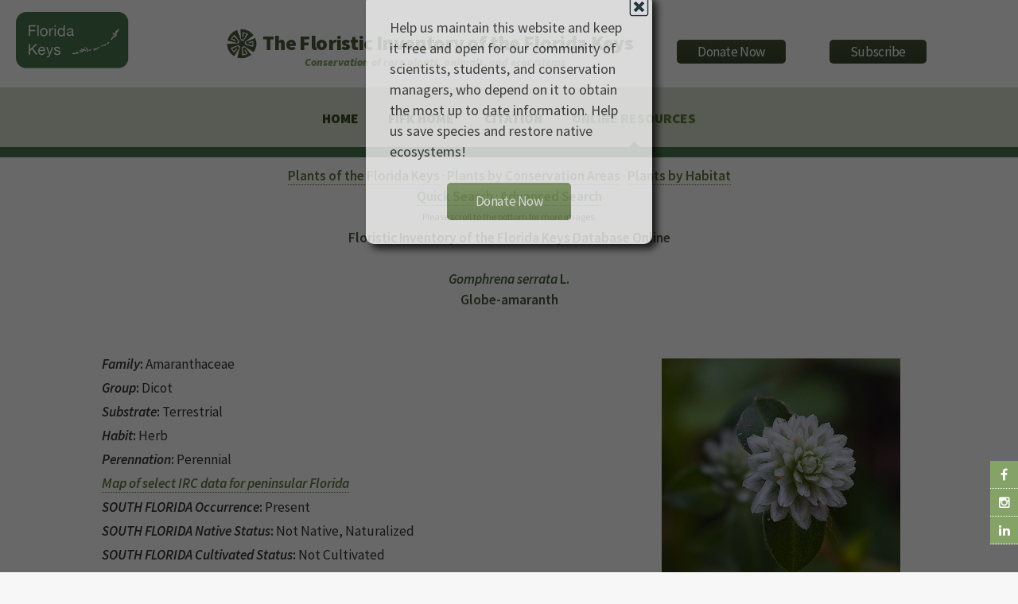

--- FILE ---
content_type: text/html
request_url: https://www.regionalconservation.org/ircs/database/plants/PlantPageFK.asp?TXCODE=Gompserr
body_size: 10294
content:
<!DOCTYPE html>
<!--
	Arcana by HTML5 UP
	html5up.net | @n33co
	Free for personal and commercial use under the CCA 3.0 license (html5up.net/license)
-->
<script src="/__utm.js"></script>

<!--Google Analytics !-->
<script>
  (function(i,s,o,g,r,a,m){i['GoogleAnalyticsObject']=r;i[r]=i[r]||function(){
  (i[r].q=i[r].q||[]).push(arguments)},i[r].l=1*new Date();a=s.createElement(o),
  m=s.getElementsByTagName(o)[0];a.async=1;a.src=g;m.parentNode.insertBefore(a,m)
  })(window,document,'script','//www.google-analytics.com/analytics.js','ga');

  ga('create', 'UA-58126446-2', 'auto');
  ga('send', 'pageview');

</script>
<!--Google Analytics !-->

<head>
		<title>The Institute for Regional Conservation</title>
		<meta charset="utf-8" />
		<meta name="viewport" content="width=device-width, initial-scale=1" />
		<!--[if lte IE 8]><script src="https://www.regionalconservation.org/assets/js/ie/html5shiv.js"></script><![endif]-->
        <link href="/beta/rc-jensnew.css" rel="stylesheet" type="text/css">
		<link rel="stylesheet" href="/assets/css/main.css" />
		<!--[if lte IE 8]><link rel="stylesheet" href="https://www.regionalconservation.org/assets/css/ie8.css" /><![endif]-->
		<!--[if lte IE 9]><link rel="stylesheet" href="https://www.regionalconservation.org/assets/css/ie9.css" /><![endif]-->
        <link rel="icon" type="image/png" href="https://www.regionalconservation.org/images/irc-favicon.png" />
         <script src="/assets/js/jquery.min.js"></script>
    <script language="JavaScript" type="text/JavaScript">
<!--
function MM_preloadImages() { //v3.0
  var d=document; if(d.images){ if(!d.MM_p) d.MM_p=new Array();
    var i,j=d.MM_p.length,a=MM_preloadImages.arguments; for(i=0; i<a.length; i++)
    if (a[i].indexOf("#")!=0){ d.MM_p[j]=new Image; d.MM_p[j++].src=a[i];}}
}

function MM_swapImgRestore() { //v3.0
  var i,x,a=document.MM_sr; for(i=0;a&&i<a.length&&(x=a[i])&&x.oSrc;i++) x.src=x.oSrc;
}

function MM_findObj(n, d) { //v4.01
  var p,i,x;  if(!d) d=document; if((p=n.indexOf("?"))>0&&parent.frames.length) {
    d=parent.frames[n.substring(p+1)].document; n=n.substring(0,p);}
  if(!(x=d[n])&&d.all) x=d.all[n]; for (i=0;!x&&i<d.forms.length;i++) x=d.forms[i][n];
  for(i=0;!x&&d.layers&&i<d.layers.length;i++) x=MM_findObj(n,d.layers[i].document);
  if(!x && d.getElementById) x=d.getElementById(n); return x;
}

function MM_swapImage() { //v3.0
  var i,j=0,x,a=MM_swapImage.arguments; document.MM_sr=new Array; for(i=0;i<(a.length-2);i+=3)
   if ((x=MM_findObj(a[i]))!=null){document.MM_sr[j++]=x; if(!x.oSrc) x.oSrc=x.src; x.src=a[i+2];}
}
//-->
</script>
    <style>
        @media screen and (max-width: 1100px) {
            .locationLogo {
                display:none;
            }
        }
    </style>
    
     <style>
         .test {
             color:#d8dfce;
             color:#8aa16c;
             color:#4d593d;
             
             color:#ffffff;
         }
        @media screen and (max-width: 840px) {
            #titleBar {
                -moz-backface-visibility: hidden;
                -webkit-backface-visibility: hidden;
                -ms-backface-visibility: hidden;
                backface-visibility: hidden;
                -moz-transition: -moz-transform 0.5s ease;
                -webkit-transition: -webkit-transform 0.5s ease;
                -ms-transition: -ms-transform 0.5s ease;
                transition: transform 0.5s ease;
                display: block;
                height: 44px;
                left: 0;
                position: fixed;
                top: 0;
                width: 100%;
                z-index: 10001;
                /*background-color: #E2066D;*/
                background-color: #49774c;
                background-image: -moz-linear-gradient(top, rgba(0,0,0,0), rgba(0,0,0,0.3));
                background-image: -webkit-linear-gradient(top, rgba(0,0,0,0), rgba(0,0,0,0.3));
                background-image: -ms-linear-gradient(top, rgba(0,0,0,0), rgba(0,0,0,0.3));
                background-image: linear-gradient(top, rgba(0,0,0,0), rgba(0,0,0,0.3));
                height: 44px;
                line-height: 44px;
                box-shadow: 0 4px 0 0 #49774c;
            }
        }
        #nav:after {
                background-color: #49774c;
            }
        #nav > ul > li.current:before {
						-moz-transform: rotateZ(45deg);
						-webkit-transform: rotateZ(45deg);
						-ms-transform: rotateZ(45deg);
						transform: rotateZ(45deg);
						width: 0.75em;
						height: 0.75em;
						content: '';
						display: block;
						position: absolute;
						bottom: -0.5em;
						left: 50%;
						margin-left: -0.375em;
						background-color: #49774c;
						background-image: url("images/bg01.png");
					}
    </style>
    
    </head>
	<body>
	
   	<div id="page-wrapper">
    
      		<!-- Social Media Aside -->
                    <aside id="sticky-social">
    					<ul>
        					<li><a href="https://www.facebook.com/regionalconservation/" class="icon fa-facebook" target="_blank"></a></li>
                            <li><a href="https://www.instagram.com/regional.conservation/" class="icon fa-instagram" target="_blank"></a></li>
        					<li><a href="https://www.linkedin.com/company/the-institute-for-regional-conservation" class="icon fa-linkedin" target="_blank"></a></li>
    					</ul>
					</aside>

			<!-- Header -->
				<div id="header">
                    
					<!-- Logo -->
						<h1><img class="locationLogo"  src="https://www.regionalconservation.org/images/fk-db_sm.png" style="position:relative;margin:-20px 0 0 20px;float:left;" /><div id="logoBlock"><a href="/index.html" id="logo">
                           <img class="IRCLogo" src="https://www.regionalconservation.org/images/IRC-LOGO-SMALL.png" /><img class="IRCLogoMobile" src="https://www.regionalconservation.org/images/IRC-LOGO-SMALL_W.png" /><span class="space">&nbsp;</span>The Floristic Inventory of the Florida Keys </a><br><span id="titleSub"><i>Conservation of rare plants, animals, and ecosystems</i></span></div>
                        <div id="donate">
						<a href="https://www.regionalconservation.org/donation.html"><input type="button" border="0" name="submit" value="Donate Now" alt="IRC donor landing page"></a>
                        </div>
                        <div id="donate">
                        <a href="https://lp.constantcontactpages.com/su/Fb27BAC/IRCsubscriber"><input type="button" src="" border="0" name="submit" value="Subscribe" alt="Subscribe"></a>
                        </div>
                                           </h1>
                        

					<!-- Nav -->
						<nav id="nav">
							<ul>
								<li><a href="https://www.regionalconservation.org/index.html">Home</a></li>

                                
                                <li><a href="https://www.regionalconservation.org/ircs/database/DatabaseFK.asp">FIFK Home</a></li>
                                <li><a href="https://www.regionalconservation.org/ircs/FISFBackgroundFK.asp">Citation</a></li>
                               
                               
								<!--<li><a href="#">News</a>
                                	<ul>
                                    	<li><a href="https://www.regionalconservation.org/ircs/news.html">Current News</a></li>
										<li><a href="https://www.regionalconservation.org/ircs/media_placements.html">Media Placements</a></li>
										<li><a href="https://www.regionalconservation.org/ircs/news_archived.html">Archived</a></li>
                                    </ul>
                                </li>-->
								<!--<li><a href="#">About Us</a>
                                	<ul>
                                    	<li><a href="https://www.regionalconservation.org/ircs/aboutus/brief.html">About Us</a></li>
                                        <li><a href="https://www.regionalconservation.org/ircs/aboutus/Board.html">Board of Directors</a></li>
                                    	<li><a href="https://www.regionalconservation.org/ircs/aboutus/projects.html">Projects</a></li>
										<li><a href="https://www.regionalconservation.org/ircs/aboutus/presentations.html">Presentations</a></li>
                                    </ul>
                                </li>
                                <li>
									<a href="#">Programs</a>
									<ul>
                                    	<li><a href="https://www.regionalconservation.org/ircs/aboutus/programs.html">Our Programs</a></li>
                                        <li><a href="https://www.regionalconservation.org/ircs/aboutus/RCM.html">Regional Conservation Models</a></li>
                                        <li><a href="https://www.regionalconservation.org/ircs/aboutus/ACS.html">Applied Conservation Science</a></li>
                                    	<li><a href="https://www.regionalconservation.org/ircs/aboutus/ERM.html">Ecological Restoration &amp; Management</a></li>
                                        <li><a href="https://www.regionalconservation.org/ircs/aboutus/Outreach.html">Education &amp; Outreach</a></li>
									</ul>
								</li>
                                <li><a href="#">Publications</a>
                                	<ul>
                                    <li><a href="https://www.regionalconservation.org/ircs/aboutus/Reports_all.html">All Publications</a></li>
                                    <li><a href="https://www.regionalconservation.org/ircs/aboutus/Reports_writing.html">Journal Articles, Proceedings &amp; Books</a></li>
                                    <!--<li><a href="https://www.regionalconservation.org/ircs/aboutus/Reports_database.html">Databases &amp; Websites</a></li>
                                    </ul>
                                </li>-->
                                <li class="current"><a href="#">Online Resources</a>
                                	<ul>
                                        <li><a href="https://www.regionalconservation.org/ircs/database/database.asp">Floristic Inventory of South Florida</a></li>
										<li><a href="https://www.regionalconservation.org/ircs/database/DatabaseFK.asp">Floristic Inventory of the Florida Keys</a></li>
                                    	<li><a href="https://www.regionalconservation.org/beta/nfyn/default.asp">Natives for Your Neighborhood</a></li>
                                        <li><a href="http://www.plantasdelmayab.com/">Plantas del Mayab (Yucatan)</a></li>
                                        <li><a href="https://www.regionalconservation.org/ircs/database/site/IntroPR.asp">Plantas de Puerto Rico / Plants of Puerto Rico</a></li>
									</ul>
                                </li>
								<!--<li><a href="https://www.regionalconservation.org/ircs/aboutus/staff.html">Staff</a>
                                <li><a href="https://www.regionalconservation.org/ircs/aboutus/contactus.html">Contact Us</a></li></li>-->
							</ul>
						</nav>

				</div>

            
    <style>
        html, body {
            height:100%;
            margin:0;
        }
        .bgModal {
            display:none;
            position:absolute;
            animation-name: animatetopbg;
            animation-duration: 2.4s;
            animation-fill-mode:forwards;
            top:0;
            left:0;
            height:100%;
            width:100%;
            background-color:black;
            opacity:0;
            z-index:98;
        }
        .donateModalParent {
            display:none;
            position:absolute;
            top:0;
            left:0;
            height:100%;
            width:100%;
            z-index:99;
        }
        .donateModal {
            display:none;
            position:relative;
            opacity: 0;
            top:-600px;
            margin-top:-135px;
            animation-name: animatetop;
            animation-duration: 2.4s;
            animation-delay:1s;
            animation-fill-mode:forwards;
            /*height:240px;*/
            width:360px;
            padding:30px;
            vertical-align:middle;
            margin-left:auto;
            margin-right:auto;
            background-color:white;
            z-index:100;
            font-size:18px;
            box-shadow: 6px 6px 10px black;
            border-radius: 10px;
        }

        @keyframes animatetop {
            from {top: -600px; opacity: 0}
            to {top: 50%; opacity: 1}
        } 
        @keyframes animatetopbg {
            from { opacity: 0}
            to { opacity: 0.6}
        } 
        .close-donateButton {
            width: 25px;
            height: 25px;
            position:absolute;
            top:4px;
            right:4px;
            cursor:pointer;
        }
    </style>
    <script>

        


        function setCookie(cname, cvalue, exSecs) {
        //alert("Set");
        var d = new Date();
        //d.setTime(d.getTime() + (exdays*24*60*60*1000));
        d.setTime(d.getTime() + (exSecs * 1000));
        var expires = "expires="+ d.toUTCString();
        document.cookie = cname + "=" + cvalue + ";" + expires + ";path=/";
        } 

        function getCookie(cname) {
        //alert("Get");
        var name = cname + "=";
        var ca = document.cookie.split(';');
        for(var i = 0; i < ca.length; i++) {
            var c = ca[i];
        while (c.charAt(0) == ' ') {
        c = c.substring(1);
            }
        if (c.indexOf(name)  == 0) {
        return c.substring(name.length, c.length);
            }
            }
        return "";
       }


    </script>


    <div class="bgModal" id="bgModal"></div>
    <div class="donateModalParent" id="donateModalParent">
    <div class="donateModal" id="donateModal">
        Help us maintain this website and keep it free and open for our community of scientists, students, and conservation managers, who depend on it to obtain the most up to date information. Help us save species and restore native ecosystems! <br /><br />
        <img alt="Close" onclick="closeMe();" class="close-donateButton" src="https://www.regionalconservation.org/images/close.gif" /><div style="width:100%;text-align:center;"><a href="https://www.regionalconservation.org/donation.html"><input type="button" border="0" name="submit" value="Donate Now" alt="IRC donor landing page"></a></div>
        <div style="clear:both;"></div>
    </div></div>
     <script>
        var modal = document.getElementById('donateModal');
        var modalparent = document.getElementById('donateModalParent');
        var modalbg  = document.getElementById('bgModal');

            //modal.style.display="none";
            //modalparent.style.display="none";
            //modalbg.style.display="none";

        function closeMe() {
        
        
        modal.style.display="none";
        modalparent.style.display="none";
        modalbg.style.display="none";
        }

        

    function myFunction() {
        var username = getCookie("donate");
        if (username != "" && username != null) {
            //alert("Welcome again " + username);
            modal.style.display="none";
            modalparent.style.display="none";
            modalbg.style.display="none";
        } else {
             //alert("Please enter your name:");
            modal.style.display="block";
            modalparent.style.display="block";
            modalbg.style.display="block";
            username = "Donate";
            if (username != "" && username != null) {
                //alert("PreSet");
                setCookie("donate", username,  48*60*60);
            }
        }

     }

        myFunction();
    </script>

<script type="text/javascript">
function showLocation(show){
//alert("ok");
    var mapBg = document.getElementById("mapDivBg");
    var mapC = document.getElementById("mapDivCenter");
    var map = document.getElementById("mapDiv");

    if (show) {
        mapBg.style.display = 'block';

        mapC.style.display = 'block';
        map.innerHTML = '<iframe id="themap" style="height:100%;width:100%;"  src="../mapview.asp?TXCODE=Gompserr&plantName=Gomphrena+serrata"></iframe>' +
            '<input type="button" style="position:absolute;bottom:35px;left:40px;width:50px;" value="Close" onclick="showLocation(false);" />';
        window.scrollTo(0, 0);
    } else {
        mapBg.style.display='none';
        mapC.style.display = 'none';
        map.innerHTML = '';
    }
    }
    function showLocation2(show) {
        //alert("ok");
        var mapBg = document.getElementById("mapDivBg");
        var mapC = document.getElementById("mapDivCenter");
        var map = document.getElementById("mapDiv");

        if (show) {
            mapBg.style.display = 'block';

            mapC.style.display = 'block';
            map.innerHTML = '<iframe id="themap" style="height:100%;width:100%;"  src="../mapview.asp?TXCODE=Gompserr&loc=FK&plantName=Gomphrena+serrata"></iframe>' +
                '<input type="button" style="position:absolute;bottom:35px;left:40px;width:50px;" value="Close" onclick="showLocation(false);" />';
            window.scrollTo(0, 0);
        } else {
            mapBg.style.display = 'none';
            mapC.style.display = 'none';
            map.innerHTML = '';
        }
    }
    //alert("ok2");
</script>
<style>
    html body {height:100%;}
    /*td {
        border:2px solid red;
    }*/
    .mainContent {
        width: 100%;
        
    }

    .TextWhite {
        color: white;
        background-color: #85A366;
        padding-left: 10px;
    }

    th {
        font-weight: bold;
    }
    .titleMain13new {
    font-size: 100%;
    font-weight: bold;
    color: #4a5a39;
}
</style>
<div style="display: block; height: 100%; background-color: #FFFFFF !important;">
  <div class="mainContent" style="margin: 10px auto 0 auto;">
    <table border="0" align="center" style="border-collapse: collapse;margin-left:auto;margin-right:auto; width: 80%;" cellpadding="5" cellspacing="0">
  <tr>
    <td valign="top">
      <div align="center">
        <A href="FKPlantListByL.asp?Letter=A"><b>Plants of the Florida Keys</b></a> &middot; <A href="../site/ConservationAreasFK.asp"><b>Plants by Conservation Areas</b></a> &middot; <A href="../site/HabitatsFK.asp"><b>Plants by Habitat</b></a><BR>
        <A href="../search/QuickSearchFK.asp"><b>Quick Search</b></a> &middot; <A href="../search/AdvSearchFK.asp"><b>Advanced Search</b></a><!-- &middot; <A href="../../DatabaseChoice.asp"><b>Go to the FISF </b></a>-->
      </div>
      <table width="700" border="0" cellspacing="2" cellpadding="2" align="center">

        <tr>
          <td align="center" style="font-size: 70%">Please scroll to the bottom for more images.</td>
        </tr>
      
        <tr valign="top">
          
          	<td align="center" class="titleMain13new">
	       		<b>Floristic Inventory of the Florida Keys Database Online<b><br>
	       		<br>
        		<b><i>Gomphrena serrata</i></b> 
			      L.  
			<b><i></i></b><BR>
            		
            		<b>Globe-amaranth</b>
       	  </td>
        </tr>
      </table>      <BR>      <table width="100%" border="0" cellspacing="2" cellpadding="2" align="center">
        <tr>
          <td align="left" valign="top" style="vertical-align: top;">
              
                                <div class="topImage">
                                    
                                    <img src="https://www.regionalconservation.org/images/PlantImages/Gompserr_JBradford_1.jpg" border="1" alt="Gomphrena serrata" width="300">
                                    <br>
                                    
                                    <div style="width:300px;font-size:80%;margin:0 auto;"><i>Copyright by</i>: John Bradford</div>
                                    <br>
                                    
                                </div>
                                <div class="mainInfo">
	            
                                    <b><em>Family</em>:</b> Amaranthaceae
                                    <br>
                                    <br>
				
                                    <b><em>Group</em>:</b> Dicot
                                    <br>
                                    <br>
				
                                    <b><i>Substrate</i>:</b>
					
                                   Terrestrial
					
                                    <br>
                                    <br>
				
                                    <b><i>Habit</i>:</b>
					
                                    Herb
					 
                                    <br>
                                    <br>
				
                                    <b><i>Perennation</i>:</b>
					
                                   Perennial
					
                                    <br>
                                    <br>
				
                                     <a href="javascript:void(0);" onclick="showLocation(true);"><strong><em>Map of select IRC data for peninsular Florida</em></strong></a>
                                    <br /><br />
				
                                    <b><i>SOUTH FLORIDA Occurrence</i>:</b>
				  
                                    Present
			      
                                    <br>
                                    <br>
		    
                                    <b><i>SOUTH FLORIDA Native Status</i>:</b>
					
                                    Not Native, Naturalized
	            	
                                    <br>
                                    <br>
				
                                    <b><i>SOUTH FLORIDA Cultivated Status</i>:</b>
					
                                    Not Cultivated
					
                                    <br>
                                    <br>
	            
                                    <b><em>Comments</em>:</b> For more images, click on the Atlas of Vascular Plants link below. 
                                    <br>
                                    <br>
				
          <b>
            <i>FLORIDA KEYS Occurrence</i>:
          </b>
				  
					Possibly Extirpated
			      
				  <BR>
				  <BR>
		      
            <b><i>FLORIDA KEYS Native Status</i>:</b>
					
            			Not Native, Naturalized
	            	
					<BR>
					<BR>
				
                                      <a href="javascript:void(0);" onclick="showLocation2(true);"><strong><em>Map of select IRC data for the Florida Keys</em></strong></a>
                                    <br /><br />
				
          <b><em>Florida Keys History and Distribution</em>:</b> Not reported for the Florida Keys by John Kunkel Small in 1913.  Reported in 1971 by Robert W. Long and Olga Lakela for disturbed areas and hammock edges in southern Florida and the Florida Keys.  Sparingly naturalized and perhaps not well established.  A specimen at FLAS needs to be examined.
					<BR>
					<BR>
				
          
			 </div>

                            </td>
                        </tr>
                        <tr>
                            <td class="TextWhite"><!--<strong>NEW LINKS TO FLORISTIC WEBSITES</strong>--><i>Other data on</i> <b>Gomphrena serrata  </b> <i>available from</i> :</td>
                        </tr><tr>
                    <td style="text-align:center;">
                        <br>


                         
                            <div class="linkWebImg"><a href="http://www.florida.plantatlas.usf.edu/plant/species/?ID=1278 " target="_blank">
                            <!--<img src="../../../images/atlaslogo.gif" border="0" alt="Atlas of Florida Vascular Plants" height="50">-->
                                <img src="../../../images/FloridaAtlas.jpg" border="0" alt="Atlas of Florida Vascular Plants" width="250">
                            </a></div>
                         
                        <div class="linkWebImg"><a href="https://naturalhistory2.si.edu/botany/WestIndies/getonerecord_Emu.cfm?ID=282 " target="_blank">
                            <img src="../../../images/FWI3.jpg" width="250" border="0"></a></div>

                        
					        <div class="linkWebImg"><a href="PlantPage.asp?TXCODE=Gompserr "target="_blank"><img src="../../../images/FISF.jpg" border="0" width="250"></a>
			               </div>
			            
                        <!--
                        <div class="linkWebImg"><a href="../PlantPageFK.asp?TXCODE=Gompserr " target="_blank">
                            <img src="../../../images/FLKeys_Banner.jpg" border="0" width="250"></a></div>
                        -->
                        
                        
                        <div class="linkWebImg"><a href="https://www.gbif.org/species/3084909 " target="_blank">
                            <img src="../../../images/GBIF.png" width="250" border="0"></a></div>
                        
                        <div class="linkWebImg"><a href="PlantPagePR.asp?TXCODE=Gompserr " target="_blank">
                            <img src="../../../images/PIPR.png" border="0" width="250"></a></div>

                        


                      



        
                   <!-- -->

                    
                        <div class="linkWebImg"><a href="http://www.tropicos.org/Name/1100225 " target="_blank">
                            <img src="../../../images/TROPICOS.jpg" width="250" border="0"></a></div>

                        
                    <div class="linkWebImg"><a href="https://plants.usda.gov/plant-profile/GOSE" target="_blank">
                        <img src="../../images/usda.gif" width="209" height="33" border="0"></a></div>
                    
               
                   



                       <!-- 
                        <div class="linkWebImg"><a href="../PlantPageFK.asp?TXCODE=Gompserr " target="_blank">
                            <img src="../../../images/FLKeys_Banner.jpg" border="0" width="250"></a></div>

                        
                        <div class="linkWebImg"><a href="../PlantPagePR.asp?TXCODE=Gompserr " target="_blank">
                            <img src="../../../images/PIPR.png" border="0" width="250"></a></div>

                        
                        <div class="linkWebImg"><a href="https://botany.si.edu/antilles/WestIndies/getonerecord_Emu.cfm?ID=282 " target="_blank">
                            <img src="../../../images/FWI3.jpg" width="250" border="0"></a></div>

                        
                        <div class="linkWebImg"><a href="http://www.tropicos.org/Name/1100225 " target="_blank">
                            <img src="../../../images/TROPICOS.jpg" width="250" border="0"></a></div>

                        
                        <div class="linkWebImg"><a href="https://www.gbif.org/species/3084909 " target="_blank">
                            <img src="../../../images/GBIF.png" width="250" border="0"></a></div>
                        
                         <div class="linkWebImg">
					<a href="https://plants.usda.gov/java/profile?symbol=GOSE" target="_blank"><img src="../../images/usda.gif" width="209" height="33" border=0></a>
                             </div>
					
                         <div class="linkWebImg">
					<a href="http://www.florida.plantatlas.usf.edu/plant.aspx?ID=1278 "target="_blank"><img src="../../../images/atlaslogo.gif" border="0" alt="Atlas of Florida Vascular Plants" height="50"></a>
				</div>
                             -->


                    </td>
            </tr>
        </table>
        <br>   
        <!--<table width="100%" style="border-collapse: separate;" border="0">
        <tr>
          	<td colspan="3"  class="TextWhite">
            		<i>Other data on</i> <b>Gomphrena serrata  </b> <i>available from</i> :
       	  </td>
        </tr>
        <tr>
          	<td style="vertical-align: middle; width: 33%; text-align: center; padding: 10px;">
				
			</td>
        </tr>
      </table>-->
            <br>      <br>
            <BR>      <BR>
            <table width="100%" border="0" cellspacing="0" cellpadding="2" align="center">
	    <tr>
		    <td align="left" class="TextWhite">
			    <b>Gomphrena serrata  </b>
			    <i>has been reported for the following</i>
		    
				    <b>habitat in THE FLORIDA KEYS</b>
		    
			    </b>:
		    </td>
	    </tr>
	    
	    <tr>
		    <td align="left" valign="top">
			    <a href="ByHabitatFK.asp?HabCode=DID&Habitat=Disturbed Upland">Disturbed Upland</a>
		    </td>
	    </tr>
	    
        </table>
        

        <br>
        <br>
        <table width="100%" border="0" cellspacing="0" cellpadding="2" align="center">

            
            <tr>
                <td align="left" class="TextWhite">
                    <b>All Images</b>:
                </td>
            </tr>
            <tr>
                <td>
                    <br>
                </td>
            </tr>
            <tr>
                <td valign="top" style="text-align:center">
                    <div style="margin:0 auto 0 auto;text-align:center;">
                    
                    <div style=" margin: 0 20px 0 0;display:inline-block;width:300px;vertical-align:top;">
                        <table width="100%" border="0" cellspacing="0" cellpadding="0">
                            <tr>
                                <td>
                                    <img style="width:300px;" src="https://www.regionalconservation.org/images/PlantImages/Gompserr_JBradford_1.jpg" border="1" alt="Gomphrena serrata" width="300">
                                    <br>
                                   
                                    
                                    <div style="font-size:65%;line-height:100%;width:300px;"><i>Copyright by</i>: John Bradford</div>
                                    <br>
                                </td>
                            </tr>
                        </table>
                        
                        </div>
                        
                    <div style=" margin: 0 20px 0 0;display:inline-block;width:300px;vertical-align:top;">
                        <table width="100%" border="0" cellspacing="0" cellpadding="0">
                            <tr>
                                <td>
                                    <img style="width:300px;" src="https://www.regionalconservation.org/images/PlantImages/Gompserr_1.jpg" border="1" alt="Gomphrena serrata" width="300">
                                    <br>
                                   
                                    
                                    <div style="font-size:65%;line-height:100%;width:300px;"><i>Copyright by</i>: Shirley Denton</div>
                                    <br>
                                </td>
                            </tr>
                        </table>
                        
                        </div>
                        
                   <br style="clear:both;" />
                        </div>
                    </td></tr></table>

        </td>
  </tr>
</table>
    </div>
    <br style="clear: both;" />
</div>

 
                      
<!DOCTYPE HTML PUBLIC "-//W3C//DTD HTML 4.01//EN"
   "http://www.w3.org/TR/html4/strict.dtd">
<!-- Footer -->
<html>
<body>
				<div id="footer">
					<div class="container">
						<div class="row">
							<section class="3u 6u(narrower) 12u$(mobilep)">
								<h3>Online Resources</h3>
								<ul class="links">
                                	<li><a href="https://www.regionalconservation.org/ircs/database/DatabaseFK.asp">Floristic Inventory of the Florida Keys</a></li>
                                    <li><a href="https://www.regionalconservation.org/ircs/database/database.asp">Floristic Inventory of South Florida</a></li>
									<li><a href="https://www.regionalconservation.org/beta/nfyn/default.asp">Natives for Your Neighborhood</a></li>
									<li><a href="https://www.regionalconservation.org/ircs/database/site/IntroPR.asp">Plantas de Puerto Rico / Plants of Puerto Rico</a></li>
									
									<li><a href="https://www.plantasdelmayab.com/">Plantas del Mayab (Yucatan)</a></li>
								</ul>
							</section>
							<section class="3u 6u$(narrower) 12u$(mobilep)">
								<h3>More Resources</h3>
								<ul class="links">
									<li><a href="https://www.regionalconservation.org/ircs/media_placements.asp">Media Placements</a></li>
                                    <li><a href="https://www.regionalconservation.org/ircs/pdf/publications/2015_1_EVER.pdf">Rare Plants of Everglades National Park (Report)</a></li>
									<li><a href="https://www.regionalconservation.org/ircs/pdf/Gann_et_al._2002.pdf">Rare Plants of South Florida (Book)</a></li>
									
								</ul>
							</section>
							<section class="6u 12u(narrower)">
								<h3>Get In Touch</h3>
								<form action="https://formspree.io/admin@regionalconservation.org">
									<div class="row 50%">
										<div class="6u 12u(mobilep)">
											<input type="text" name="name" id="name" placeholder="Name" />
										</div>
										<div class="6u 12u(mobilep)">
											<input type="email" name="email" id="email" placeholder="Email" />
										</div>
									</div>
									<div class="row 50%">
										<div class="12u">
											<textarea name="message" id="message" placeholder="Message" rows="5"></textarea>
										</div>
									</div>
									<div class="row 50%">
										<div class="12u">
											<ul class="actions">
												<li><input type="submit" class="button alt" value="Send Message" /></li>
											</ul>
										</div>
									</div>
								</form>
							</section>
						</div>
					</div>

					<!-- Icons -->
						<ul class="icons">
							<li><a href="https://www.facebook.com/regionalconservation/" class="icon fa-facebook"><span class="label">Facebook</span></a></li>
							<li><a href="https://www.instagram.com/regional.conservation/" class="icon fa-instagram"><span class="label">Instagram</span></a></li>
							<li><a href="https://www.linkedin.com/company/the-institute-for-regional-conservation" class="icon fa-linkedin"><span class="label">LinkedIn</span></a></li>
						</ul>

					<!-- Copyright -->
						<div class="copyright">
							<ul class="menu">
								<li>The Institute for Regional Conservation<br>
									100 East Linton Boulevard, Suite 302B<br>
									Delray Beach, Florida 33483 USA<br>
									&copy; 2001-2025</li>
							</ul>
						</div>

				</div>

		<!-- Scripts -->
			<!-- Begin Constant Contact Active Forms -->
<script> var _ctct_m = "bdd430623e5c620c2c26603b2ec65676"; </script>
<script id="signupScript" src="//static.ctctcdn.com/js/signup-form-widget/current/signup-form-widget.min.js" async defer></script>
<!-- End Constant Contact Active Forms -->
			<script src="https://www.regionalconservation.org/assets/js/jquery.min.js"></script>
			<script src="https://www.regionalconservation.org/assets/js/jquery.dropotron.min.js"></script>
			<script src="https://www.regionalconservation.org/assets/js/skel.min.js"></script>
			<script src="https://www.regionalconservation.org/assets/js/util.js"></script>
			<!--[if lte IE 8]><script src="assets/js/ie/respond.min.js"></script><![endif]-->
			<script src="https://www.regionalconservation.org/assets/js/main.js"></script>

<div id="mapDivBg"></div>
<div id="mapDivCenter">
    <div id="mapDiv" ></div>
</div>

	</body>
</html>

--- FILE ---
content_type: text/css
request_url: https://www.regionalconservation.org/assets/css/main.css
body_size: 10659
content:
@import url("font-awesome.min.css");
@import url("https://fonts.googleapis.com/css?family=Source+Sans+Pro:300,300italic,600,600italic,400,400italic,900,900italic");

/*
	Arcana by HTML5 UP
	html5up.net | @n33co
	Free for personal and commercial use under the CCA 3.0 license (html5up.net/license)
*/

/* Additions (LEIF) */

header .news {
color: #fff!important;
}

.halfLeft {
width:50%;
float:left;
display:block;
}

.halfRight {
width:50%;
float:right;
display:block;
padding-left:5%;
}
.halfRight.events{
padding-left:2.5% !important;
}
.imageRight{
float:right;
padding:30px 20px 0 20px;
height:20%!important;
}
.imageRight-tall{
float:right;
padding:30px 20px 0 20px;
height:23%!important;
}

.imageLeft{
float:left;
padding:10px 20px 0 20px;
height:20%!important;	
}
.staff-img-Left{
float:left;
padding:0px 20px 0 0;
height:auto;	
}

.staff-img-Left-tall{
float:left;
padding:0px 20px 0 0;
height:auto;	

}
.imageLeft-tall{
float:left;
padding:0px 20px 0 20px;
height:auto
}
.staff-block{
	padding-bottom:20px;
	margin-bottom:15px;
}
.events-block{
	width:100%;
	min-height:1000px;
	margin-bottom:2.5%;
}
.events-block p{
	line-height:1.5;
	margin-bottom:15px;
}
table.events{
	background-color:#e7f1ee;
	
}
table.events h3{
	margin: 1em 0 1em 0;
}
#endSpace {
margin-bottom:15%!important;	
}

#endSpaceLess {
margin-bottom:7%!important;	
}

.caption {
max-width:530px;
}

.quotes {
background:#FFF!important;
padding:1em 6em 1em 6em;
color:#85A366;
font-weight:bold;
}

/*Additions JENS*/

.rightGreenColumn {
    position: relative;
    height: 100%;
    width: 206px;
    padding: 10px;
    background-color: #85A366;
    float: right;
}

.mainContent {
    float: left;
    width: 78%;
}

@media screen and (max-width: 980px) {
    .rightGreenColumn {
        width: 100%;
        text-align: center;
    }

    .mainContent {
        width: 100%;
    }
}

/* Reset */

	html, body, div, span, applet, object, iframe, h1, h2, h3, h4, h5, h6, p, blockquote, pre, a, abbr, acronym, address, big, cite, code, del, dfn, em, img, ins, kbd, q, s, samp, small, strike, strong, sub, sup, tt, var, b, u, i, center, dl, dt, dd, ol, ul, li, fieldset, form, label, legend, table, caption, tbody, tfoot, thead, tr, th, td, article, aside, canvas, details, embed, figure, figcaption, footer, header, hgroup, menu, nav, output, ruby, section, summary, time, mark, audio, video {
		margin: 0;
		padding: 0;
		border: 0;
		font-size: 100%;
		font: inherit;
		vertical-align: baseline;
        
	}

	article, aside, details, figcaption, figure, footer, header, hgroup, menu, nav, section {
		display: block;
	}

	body {
		line-height: 1;
	}

	ol, ul {
		list-style: none;
	}
	
	.bullets {
		list-style:outside!important;
		margin-left:5%;	
	}

	blockquote, q {
		quotes: none;
	}

	blockquote:before, blockquote:after, q:before, q:after {
		content: '';
		content: none;
	}

	table {
		border-collapse: collapse;
		border-spacing: 0;
	}

	body {
		-webkit-text-size-adjust: none;
	}
	
/* Social Media Aside*/
#sticky-social {
   right: 0;
   position: fixed;
   bottom: 0px;
   z-index:1002;
}
#sticky-social a {
   background: #333;
   color: #fff;
   display: block;
   height: 35px;
   font: 16px "Open Sans", sans-serif;
   line-height: 35px;
   position: relative;
   text-align: center;
   width: 35px;
}
#sticky-social a span {
   line-height: 35px;
   left: -120px;
   position: absolute;
   text-align:center;
   width:120px;
}
#sticky-social a:hover span {
   left: 100%;
}
#sticky-social a[class*="fa-facebook"],
#sticky-social a[class*="fa-facebook"]:hover,
#sticky-social a[class*="fa-facebook"] span { background: #85A366; }

#sticky-social a[class*="fa-linkedin"],
#sticky-social a[class*="fa-linkedin"]:hover,
#sticky-social a[class*="fa-linkedin"] span { background: #85A366; }

#sticky-social a[class*="fa-instagram"],
#sticky-social a[class*="fa-instagram"]:hover,
#sticky-social a[class*="fa-instagram"] span { background: #85A366; }  

/* Box Model */

	*, *:before, *:after {
		-moz-box-sizing: border-box;
		-webkit-box-sizing: border-box;
		box-sizing: border-box;
	}

/* Containers */

	.container {
		margin-left: auto;
		margin-right: auto;
	}

	.container.\31 25\25 {
		width: 100%;
		max-width: 1750px;
		min-width: 1400px;
	}

	.container.\37 5\25 {
		width: 1050px;
	}

	.container.\35 0\25 {
		width: 700px;
	}

	.container.\32 5\25 {
		width: 350px;
	}

	.container {
		width: 1400px;
	}

	@media screen and (max-width: 1680px) {

		.container.\31 25\25 {
			width: 100%;
			max-width: 1500px;
			min-width: 1200px;
		}

		.container.\37 5\25 {
			width: 900px;
		}

		.container.\35 0\25 {
			width: 600px;
		}

		.container.\32 5\25 {
			width: 300px;
		}

		.container {
			width: 1200px;
		}

	}

	@media screen and (max-width: 1280px) {

		.container.\31 25\25 {
			width: 100%;
			max-width: 1200px;
			min-width: 960px;
		}

		.container.\37 5\25 {
			width: 720px;
		}

		.container.\35 0\25 {
			width: 480px;
		}

		.container.\32 5\25 {
			width: 240px;
		}

		.container {
			width: 960px;
		}

	}

	@media screen and (max-width: 980px) {

		.container.\31 25\25 {
			width: 100%;
			max-width: 118.75%;
			min-width: 95%;
		}

		.container.\37 5\25 {
			width: 71.25%;
		}

		.container.\35 0\25 {
			width: 47.5%;
		}

		.container.\32 5\25 {
			width: 23.75%;
		}

		.container {
			width: 95%;
		}

	}

	@media screen and (max-width: 840px) {

		.container.\31 25\25 {
			width: 100%;
			max-width: 118.75%;
			min-width: 95%;
		}

		.container.\37 5\25 {
			width: 71.25%;
		}

		.container.\35 0\25 {
			width: 47.5%;
		}

		.container.\32 5\25 {
			width: 23.75%;
		}

		.container {
			width: 95% !important;
		}
	}

	@media screen and (max-width: 736px) {

		.container.\31 25\25 {
			width: 100%;
			max-width: 112.5%;
			min-width: 90%;
		}

		.container.\37 5\25 {
			width: 67.5%;
		}

		.container.\35 0\25 {
			width: 45%;
		}

		.container.\32 5\25 {
			width: 22.5%;
		}

		.container {
			width: 90% !important;
		}

	}

	@media screen and (max-width: 480px) {
		
		/*Additions (LEIF)*/
		
		.halfLeft{
			width:100%!important;
			float:none!important;
		}
		
		.halfRight{
			width:100%!important;
			float:none!important;
			padding-left:0!important;
		}

		/* */
		
		.container.\31 25\25 {
			width: 100%;
			max-width: 125%;
			min-width: 100%;
		}

		.container.\37 5\25 {
			width: 75%;
		}

		.container.\35 0\25 {
			width: 50%;
		}

		.container.\32 5\25 {
			width: 25%;
		}

		.container {
			width: 100% !important;
		}

	}

/* Grid */

	.row {
		border-bottom: solid 1px transparent;
		-moz-box-sizing: border-box;
		-webkit-box-sizing: border-box;
		box-sizing: border-box;
	}

	.row > * {
		float: left;
		-moz-box-sizing: border-box;
		-webkit-box-sizing: border-box;
		box-sizing: border-box;
	}

	.row:after, .row:before {
		content: '';
		display: block;
		clear: both;
		height: 0;
	}

	.row.uniform > * > :first-child {
		margin-top: 0;
	}

	.row.uniform > * > :last-child {
		margin-bottom: 0;
	}

	.row.\30 \25 > * {
		padding: 0px 0 0 0px;
	}

	.row.\30 \25 {
		margin: 0px 0 -1px 0px;
	}

	.row.uniform.\30 \25 > * {
		padding: 0px 0 0 0px;
	}

	.row.uniform.\30 \25 {
		margin: 0px 0 -1px 0px;
	}

	.row > * {
		padding: 50px 0 0 50px;
	}

	.row {
		margin: -50px 0 -1px -50px;
	}

	.row.uniform > * {
		padding: 50px 0 0 50px;
	}

	.row.uniform {
		margin: -50px 0 -1px -50px;
	}

	.row.\32 00\25 > * {
		padding: 100px 0 0 100px;
	}

	.row.\32 00\25 {
		margin: -100px 0 -1px -100px;
	}

	.row.uniform.\32 00\25 > * {
		padding: 100px 0 0 100px;
	}

	.row.uniform.\32 00\25 {
		margin: -100px 0 -1px -100px;
	}

	.row.\31 50\25 > * {
		padding: 75px 0 0 75px;
	}

	.row.\31 50\25 {
		margin: -75px 0 -1px -75px;
	}

	.row.uniform.\31 50\25 > * {
		padding: 75px 0 0 75px;
	}

	.row.uniform.\31 50\25 {
		margin: -75px 0 -1px -75px;
	}

	.row.\35 0\25 > * {
		padding: 25px 0 0 25px;
	}

	.row.\35 0\25 {
		margin: -25px 0 -1px -25px;
	}

	.row.uniform.\35 0\25 > * {
		padding: 25px 0 0 25px;
	}

	.row.uniform.\35 0\25 {
		margin: -25px 0 -1px -25px;
	}

	.row.\32 5\25 > * {
		padding: 12.5px 0 0 12.5px;
	}

	.row.\32 5\25 {
		margin: -12.5px 0 -1px -12.5px;
	}

	.row.uniform.\32 5\25 > * {
		padding: 12.5px 0 0 12.5px;
	}

	.row.uniform.\32 5\25 {
		margin: -12.5px 0 -1px -12.5px;
	}

	.\31 2u, .\31 2u\24 {
		width: 100%;
		clear: none;
		margin-left: 0;
	}

	.\31 1u, .\31 1u\24 {
		width: 91.6666666667%;
		clear: none;
		margin-left: 0;
	}

	.\31 0u, .\31 0u\24 {
		width: 83.3333333333%;
		clear: none;
		margin-left: 0;
	}

	.\39 u, .\39 u\24 {
		width: 75%;
		clear: none;
		margin-left: 0;
	}

	.\38 u, .\38 u\24 {
		width: 66.6666666667%;
		clear: none;
		margin-left: 0;
	}

	.\37 u, .\37 u\24 {
		width: 58.3333333333%;
		clear: none;
		margin-left: 0;
	}

	.\36 u, .\36 u\24 {
		width: 50%;
		clear: none;
		margin-left: 0;
	}

	.\35 u, .\35 u\24 {
		width: 41.6666666667%;
		clear: none;
		margin-left: 0;
	}

	.\34 u, .\34 u\24 {
		width: 33.3333333333%;
		clear: none;
		margin-left: 0;
	}

	.\33 u, .\33 u\24 {
		width: 25%;
		clear: none;
		margin-left: 0;
	}

	.\32 u, .\32 u\24 {
		width: 16.6666666667%;
		clear: none;
		margin-left: 0;
	}

	.\31 u, .\31 u\24 {
		width: 8.3333333333%;
		clear: none;
		margin-left: 0;
	}

	.\31 2u\24 + *,
	.\31 1u\24 + *,
	.\31 0u\24 + *,
	.\39 u\24 + *,
	.\38 u\24 + *,
	.\37 u\24 + *,
	.\36 u\24 + *,
	.\35 u\24 + *,
	.\34 u\24 + *,
	.\33 u\24 + *,
	.\32 u\24 + *,
	.\31 u\24 + * {
		clear: left;
	}

	.\-11u {
		margin-left: 91.66667%;
	}

	.\-10u {
		margin-left: 83.33333%;
	}

	.\-9u {
		margin-left: 75%;
	}

	.\-8u {
		margin-left: 66.66667%;
	}

	.\-7u {
		margin-left: 58.33333%;
	}

	.\-6u {
		margin-left: 50%;
	}

	.\-5u {
		margin-left: 41.66667%;
	}

	.\-4u {
		margin-left: 33.33333%;
	}

	.\-3u {
		margin-left: 25%;
	}

	.\-2u {
		margin-left: 16.66667%;
	}

	.\-1u {
		margin-left: 8.33333%;
	}

	@media screen and (max-width: 1680px) {

		.row > * {
			padding: 40px 0 0 40px;
		}

		.row {
			margin: -40px 0 -1px -40px;
		}

		.row.uniform > * {
			padding: 40px 0 0 40px;
		}

		.row.uniform {
			margin: -40px 0 -1px -40px;
		}

		.row.\32 00\25 > * {
			padding: 80px 0 0 80px;
		}

		.row.\32 00\25 {
			margin: -80px 0 -1px -80px;
		}

		.row.uniform.\32 00\25 > * {
			padding: 80px 0 0 80px;
		}

		.row.uniform.\32 00\25 {
			margin: -80px 0 -1px -80px;
		}

		.row.\31 50\25 > * {
			padding: 60px 0 0 60px;
		}

		.row.\31 50\25 {
			margin: -60px 0 -1px -60px;
		}

		.row.uniform.\31 50\25 > * {
			padding: 60px 0 0 60px;
		}

		.row.uniform.\31 50\25 {
			margin: -60px 0 -1px -60px;
		}

		.row.\35 0\25 > * {
			padding: 20px 0 0 20px;
		}

		.row.\35 0\25 {
			margin: -20px 0 -1px -20px;
		}

		.row.uniform.\35 0\25 > * {
			padding: 20px 0 0 20px;
		}

		.row.uniform.\35 0\25 {
			margin: -20px 0 -1px -20px;
		}

		.row.\32 5\25 > * {
			padding: 10px 0 0 10px;
		}

		.row.\32 5\25 {
			margin: -10px 0 -1px -10px;
		}

		.row.uniform.\32 5\25 > * {
			padding: 10px 0 0 10px;
		}

		.row.uniform.\32 5\25 {
			margin: -10px 0 -1px -10px;
		}

		.\31 2u\28wide\29, .\31 2u\24\28wide\29 {
			width: 100%;
			clear: none;
			margin-left: 0;
		}

		.\31 1u\28wide\29, .\31 1u\24\28wide\29 {
			width: 91.6666666667%;
			clear: none;
			margin-left: 0;
		}

		.\31 0u\28wide\29, .\31 0u\24\28wide\29 {
			width: 83.3333333333%;
			clear: none;
			margin-left: 0;
		}

		.\39 u\28wide\29, .\39 u\24\28wide\29 {
			width: 75%;
			clear: none;
			margin-left: 0;
		}

		.\38 u\28wide\29, .\38 u\24\28wide\29 {
			width: 66.6666666667%;
			clear: none;
			margin-left: 0;
		}

		.\37 u\28wide\29, .\37 u\24\28wide\29 {
			width: 58.3333333333%;
			clear: none;
			margin-left: 0;
		}

		.\36 u\28wide\29, .\36 u\24\28wide\29 {
			width: 50%;
			clear: none;
			margin-left: 0;
		}

		.\35 u\28wide\29, .\35 u\24\28wide\29 {
			width: 41.6666666667%;
			clear: none;
			margin-left: 0;
		}

		.\34 u\28wide\29, .\34 u\24\28wide\29 {
			width: 33.3333333333%;
			clear: none;
			margin-left: 0;
		}

		.\33 u\28wide\29, .\33 u\24\28wide\29 {
			width: 25%;
			clear: none;
			margin-left: 0;
		}

		.\32 u\28wide\29, .\32 u\24\28wide\29 {
			width: 16.6666666667%;
			clear: none;
			margin-left: 0;
		}

		.\31 u\28wide\29, .\31 u\24\28wide\29 {
			width: 8.3333333333%;
			clear: none;
			margin-left: 0;
		}

		.\31 2u\24\28wide\29 + *,
		.\31 1u\24\28wide\29 + *,
		.\31 0u\24\28wide\29 + *,
		.\39 u\24\28wide\29 + *,
		.\38 u\24\28wide\29 + *,
		.\37 u\24\28wide\29 + *,
		.\36 u\24\28wide\29 + *,
		.\35 u\24\28wide\29 + *,
		.\34 u\24\28wide\29 + *,
		.\33 u\24\28wide\29 + *,
		.\32 u\24\28wide\29 + *,
		.\31 u\24\28wide\29 + * {
			clear: left;
		}

		.\-11u\28wide\29 {
			margin-left: 91.66667%;
		}

		.\-10u\28wide\29 {
			margin-left: 83.33333%;
		}

		.\-9u\28wide\29 {
			margin-left: 75%;
		}

		.\-8u\28wide\29 {
			margin-left: 66.66667%;
		}

		.\-7u\28wide\29 {
			margin-left: 58.33333%;
		}

		.\-6u\28wide\29 {
			margin-left: 50%;
		}

		.\-5u\28wide\29 {
			margin-left: 41.66667%;
		}

		.\-4u\28wide\29 {
			margin-left: 33.33333%;
		}

		.\-3u\28wide\29 {
			margin-left: 25%;
		}

		.\-2u\28wide\29 {
			margin-left: 16.66667%;
		}

		.\-1u\28wide\29 {
			margin-left: 8.33333%;
		}

	}

	@media screen and (max-width: 1280px) {

		.row > * {
			padding: 30px 0 0 30px;
		}

		.row {
			margin: -30px 0 -1px -30px;
		}

		.row.uniform > * {
			padding: 30px 0 0 30px;
		}

		.row.uniform {
			margin: -30px 0 -1px -30px;
		}

		.row.\32 00\25 > * {
			padding: 60px 0 0 60px;
		}

		.row.\32 00\25 {
			margin: -60px 0 -1px -60px;
		}

		.row.uniform.\32 00\25 > * {
			padding: 60px 0 0 60px;
		}

		.row.uniform.\32 00\25 {
			margin: -60px 0 -1px -60px;
		}

		.row.\31 50\25 > * {
			padding: 45px 0 0 45px;
		}

		.row.\31 50\25 {
			margin: -45px 0 -1px -45px;
		}

		.row.uniform.\31 50\25 > * {
			padding: 45px 0 0 45px;
		}

		.row.uniform.\31 50\25 {
			margin: -45px 0 -1px -45px;
		}

		.row.\35 0\25 > * {
			padding: 15px 0 0 15px;
		}

		.row.\35 0\25 {
			margin: -15px 0 -1px -15px;
		}

		.row.uniform.\35 0\25 > * {
			padding: 15px 0 0 15px;
		}

		.row.uniform.\35 0\25 {
			margin: -15px 0 -1px -15px;
		}

		.row.\32 5\25 > * {
			padding: 7.5px 0 0 7.5px;
		}

		.row.\32 5\25 {
			margin: -7.5px 0 -1px -7.5px;
		}

		.row.uniform.\32 5\25 > * {
			padding: 7.5px 0 0 7.5px;
		}

		.row.uniform.\32 5\25 {
			margin: -7.5px 0 -1px -7.5px;
		}

		.\31 2u\28normal\29, .\31 2u\24\28normal\29 {
			width: 100%;
			clear: none;
			margin-left: 0;
		}

		.\31 1u\28normal\29, .\31 1u\24\28normal\29 {
			width: 91.6666666667%;
			clear: none;
			margin-left: 0;
		}

		.\31 0u\28normal\29, .\31 0u\24\28normal\29 {
			width: 83.3333333333%;
			clear: none;
			margin-left: 0;
		}

		.\39 u\28normal\29, .\39 u\24\28normal\29 {
			width: 75%;
			clear: none;
			margin-left: 0;
		}

		.\38 u\28normal\29, .\38 u\24\28normal\29 {
			width: 66.6666666667%;
			clear: none;
			margin-left: 0;
		}

		.\37 u\28normal\29, .\37 u\24\28normal\29 {
			width: 58.3333333333%;
			clear: none;
			margin-left: 0;
		}

		.\36 u\28normal\29, .\36 u\24\28normal\29 {
			width: 50%;
			clear: none;
			margin-left: 0;
		}

		.\35 u\28normal\29, .\35 u\24\28normal\29 {
			width: 41.6666666667%;
			clear: none;
			margin-left: 0;
		}

		.\34 u\28normal\29, .\34 u\24\28normal\29 {
			width: 33.3333333333%;
			clear: none;
			margin-left: 0;
		}

		.\33 u\28normal\29, .\33 u\24\28normal\29 {
			width: 25%;
			clear: none;
			margin-left: 0;
		}

		.\32 u\28normal\29, .\32 u\24\28normal\29 {
			width: 16.6666666667%;
			clear: none;
			margin-left: 0;
		}

		.\31 u\28normal\29, .\31 u\24\28normal\29 {
			width: 8.3333333333%;
			clear: none;
			margin-left: 0;
		}

		.\31 2u\24\28normal\29 + *,
		.\31 1u\24\28normal\29 + *,
		.\31 0u\24\28normal\29 + *,
		.\39 u\24\28normal\29 + *,
		.\38 u\24\28normal\29 + *,
		.\37 u\24\28normal\29 + *,
		.\36 u\24\28normal\29 + *,
		.\35 u\24\28normal\29 + *,
		.\34 u\24\28normal\29 + *,
		.\33 u\24\28normal\29 + *,
		.\32 u\24\28normal\29 + *,
		.\31 u\24\28normal\29 + * {
			clear: left;
		}

		.\-11u\28normal\29 {
			margin-left: 91.66667%;
		}

		.\-10u\28normal\29 {
			margin-left: 83.33333%;
		}

		.\-9u\28normal\29 {
			margin-left: 75%;
		}

		.\-8u\28normal\29 {
			margin-left: 66.66667%;
		}

		.\-7u\28normal\29 {
			margin-left: 58.33333%;
		}

		.\-6u\28normal\29 {
			margin-left: 50%;
		}

		.\-5u\28normal\29 {
			margin-left: 41.66667%;
		}

		.\-4u\28normal\29 {
			margin-left: 33.33333%;
		}

		.\-3u\28normal\29 {
			margin-left: 25%;
		}

		.\-2u\28normal\29 {
			margin-left: 16.66667%;
		}

		.\-1u\28normal\29 {
			margin-left: 8.33333%;
		}

	}

	@media screen and (max-width: 980px) {

		.row > * {
			padding: 30px 0 0 30px;
		}

		.row {
			margin: -30px 0 -1px -30px;
		}

		.row.uniform > * {
			padding: 30px 0 0 30px;
		}

		.row.uniform {
			margin: -30px 0 -1px -30px;
		}

		.row.\32 00\25 > * {
			padding: 60px 0 0 60px;
		}

		.row.\32 00\25 {
			margin: -60px 0 -1px -60px;
		}

		.row.uniform.\32 00\25 > * {
			padding: 60px 0 0 60px;
		}

		.row.uniform.\32 00\25 {
			margin: -60px 0 -1px -60px;
		}

		.row.\31 50\25 > * {
			padding: 45px 0 0 45px;
		}

		.row.\31 50\25 {
			margin: -45px 0 -1px -45px;
		}

		.row.uniform.\31 50\25 > * {
			padding: 45px 0 0 45px;
		}

		.row.uniform.\31 50\25 {
			margin: -45px 0 -1px -45px;
		}

		.row.\35 0\25 > * {
			padding: 15px 0 0 15px;
		}

		.row.\35 0\25 {
			margin: -15px 0 -1px -15px;
		}

		.row.uniform.\35 0\25 > * {
			padding: 15px 0 0 15px;
		}

		.row.uniform.\35 0\25 {
			margin: -15px 0 -1px -15px;
		}

		.row.\32 5\25 > * {
			padding: 7.5px 0 0 7.5px;
		}

		.row.\32 5\25 {
			margin: -7.5px 0 -1px -7.5px;
		}

		.row.uniform.\32 5\25 > * {
			padding: 7.5px 0 0 7.5px;
		}

		.row.uniform.\32 5\25 {
			margin: -7.5px 0 -1px -7.5px;
		}

		.\31 2u\28narrow\29, .\31 2u\24\28narrow\29 {
			width: 100%;
			clear: none;
			margin-left: 0;
		}

		.\31 1u\28narrow\29, .\31 1u\24\28narrow\29 {
			width: 91.6666666667%;
			clear: none;
			margin-left: 0;
		}

		.\31 0u\28narrow\29, .\31 0u\24\28narrow\29 {
			width: 83.3333333333%;
			clear: none;
			margin-left: 0;
		}

		.\39 u\28narrow\29, .\39 u\24\28narrow\29 {
			width: 75%;
			clear: none;
			margin-left: 0;
		}

		.\38 u\28narrow\29, .\38 u\24\28narrow\29 {
			width: 66.6666666667%;
			clear: none;
			margin-left: 0;
		}

		.\37 u\28narrow\29, .\37 u\24\28narrow\29 {
			width: 58.3333333333%;
			clear: none;
			margin-left: 0;
		}

		.\36 u\28narrow\29, .\36 u\24\28narrow\29 {
			width: 50%;
			clear: none;
			margin-left: 0;
		}

		.\35 u\28narrow\29, .\35 u\24\28narrow\29 {
			width: 41.6666666667%;
			clear: none;
			margin-left: 0;
		}

		.\34 u\28narrow\29, .\34 u\24\28narrow\29 {
			width: 33.3333333333%;
			clear: none;
			margin-left: 0;
		}

		.\33 u\28narrow\29, .\33 u\24\28narrow\29 {
			width: 25%;
			clear: none;
			margin-left: 0;
		}

		.\32 u\28narrow\29, .\32 u\24\28narrow\29 {
			width: 16.6666666667%;
			clear: none;
			margin-left: 0;
		}

		.\31 u\28narrow\29, .\31 u\24\28narrow\29 {
			width: 8.3333333333%;
			clear: none;
			margin-left: 0;
		}

		.\31 2u\24\28narrow\29 + *,
		.\31 1u\24\28narrow\29 + *,
		.\31 0u\24\28narrow\29 + *,
		.\39 u\24\28narrow\29 + *,
		.\38 u\24\28narrow\29 + *,
		.\37 u\24\28narrow\29 + *,
		.\36 u\24\28narrow\29 + *,
		.\35 u\24\28narrow\29 + *,
		.\34 u\24\28narrow\29 + *,
		.\33 u\24\28narrow\29 + *,
		.\32 u\24\28narrow\29 + *,
		.\31 u\24\28narrow\29 + * {
			clear: left;
		}

		.\-11u\28narrow\29 {
			margin-left: 91.66667%;
		}

		.\-10u\28narrow\29 {
			margin-left: 83.33333%;
		}

		.\-9u\28narrow\29 {
			margin-left: 75%;
		}

		.\-8u\28narrow\29 {
			margin-left: 66.66667%;
		}

		.\-7u\28narrow\29 {
			margin-left: 58.33333%;
		}

		.\-6u\28narrow\29 {
			margin-left: 50%;
		}

		.\-5u\28narrow\29 {
			margin-left: 41.66667%;
		}

		.\-4u\28narrow\29 {
			margin-left: 33.33333%;
		}

		.\-3u\28narrow\29 {
			margin-left: 25%;
		}

		.\-2u\28narrow\29 {
			margin-left: 16.66667%;
		}

		.\-1u\28narrow\29 {
			margin-left: 8.33333%;
		}

	}

	@media screen and (max-width: 840px) {

		.row > * {
			padding: 30px 0 0 30px;
		}

		.row {
			margin: -30px 0 -1px -30px;
		}

		.row.uniform > * {
			padding: 30px 0 0 30px;
		}

		.row.uniform {
			margin: -30px 0 -1px -30px;
		}

		.row.\32 00\25 > * {
			padding: 60px 0 0 60px;
		}

		.row.\32 00\25 {
			margin: -60px 0 -1px -60px;
		}

		.row.uniform.\32 00\25 > * {
			padding: 60px 0 0 60px;
		}

		.row.uniform.\32 00\25 {
			margin: -60px 0 -1px -60px;
		}

		.row.\31 50\25 > * {
			padding: 45px 0 0 45px;
		}

		.row.\31 50\25 {
			margin: -45px 0 -1px -45px;
		}

		.row.uniform.\31 50\25 > * {
			padding: 45px 0 0 45px;
		}

		.row.uniform.\31 50\25 {
			margin: -45px 0 -1px -45px;
		}

		.row.\35 0\25 > * {
			padding: 15px 0 0 15px;
		}

		.row.\35 0\25 {
			margin: -15px 0 -1px -15px;
		}

		.row.uniform.\35 0\25 > * {
			padding: 15px 0 0 15px;
		}

		.row.uniform.\35 0\25 {
			margin: -15px 0 -1px -15px;
		}

		.row.\32 5\25 > * {
			padding: 7.5px 0 0 7.5px;
		}

		.row.\32 5\25 {
			margin: -7.5px 0 -1px -7.5px;
		}

		.row.uniform.\32 5\25 > * {
			padding: 7.5px 0 0 7.5px;
		}

		.row.uniform.\32 5\25 {
			margin: -7.5px 0 -1px -7.5px;
		}

		.\31 2u\28narrower\29, .\31 2u\24\28narrower\29 {
			width: 100%;
			clear: none;
			margin-left: 0;
		}

		.\31 1u\28narrower\29, .\31 1u\24\28narrower\29 {
			width: 91.6666666667%;
			clear: none;
			margin-left: 0;
		}

		.\31 0u\28narrower\29, .\31 0u\24\28narrower\29 {
			width: 83.3333333333%;
			clear: none;
			margin-left: 0;
		}

		.\39 u\28narrower\29, .\39 u\24\28narrower\29 {
			width: 75%;
			clear: none;
			margin-left: 0;
		}

		.\38 u\28narrower\29, .\38 u\24\28narrower\29 {
			width: 66.6666666667%;
			clear: none;
			margin-left: 0;
		}

		.\37 u\28narrower\29, .\37 u\24\28narrower\29 {
			width: 58.3333333333%;
			clear: none;
			margin-left: 0;
		}

		.\36 u\28narrower\29, .\36 u\24\28narrower\29 {
			width: 50%;
			clear: none;
			margin-left: 0;
		}

		.\35 u\28narrower\29, .\35 u\24\28narrower\29 {
			width: 41.6666666667%;
			clear: none;
			margin-left: 0;
		}

		.\34 u\28narrower\29, .\34 u\24\28narrower\29 {
			width: 33.3333333333%;
			clear: none;
			margin-left: 0;
		}

		.\33 u\28narrower\29, .\33 u\24\28narrower\29 {
			width: 25%;
			clear: none;
			margin-left: 0;
		}

		.\32 u\28narrower\29, .\32 u\24\28narrower\29 {
			width: 16.6666666667%;
			clear: none;
			margin-left: 0;
		}

		.\31 u\28narrower\29, .\31 u\24\28narrower\29 {
			width: 8.3333333333%;
			clear: none;
			margin-left: 0;
		}

		.\31 2u\24\28narrower\29 + *,
		.\31 1u\24\28narrower\29 + *,
		.\31 0u\24\28narrower\29 + *,
		.\39 u\24\28narrower\29 + *,
		.\38 u\24\28narrower\29 + *,
		.\37 u\24\28narrower\29 + *,
		.\36 u\24\28narrower\29 + *,
		.\35 u\24\28narrower\29 + *,
		.\34 u\24\28narrower\29 + *,
		.\33 u\24\28narrower\29 + *,
		.\32 u\24\28narrower\29 + *,
		.\31 u\24\28narrower\29 + * {
			clear: left;
		}

		.\-11u\28narrower\29 {
			margin-left: 91.66667%;
		}

		.\-10u\28narrower\29 {
			margin-left: 83.33333%;
		}

		.\-9u\28narrower\29 {
			margin-left: 75%;
		}

		.\-8u\28narrower\29 {
			margin-left: 66.66667%;
		}

		.\-7u\28narrower\29 {
			margin-left: 58.33333%;
		}

		.\-6u\28narrower\29 {
			margin-left: 50%;
		}

		.\-5u\28narrower\29 {
			margin-left: 41.66667%;
		}

		.\-4u\28narrower\29 {
			margin-left: 33.33333%;
		}

		.\-3u\28narrower\29 {
			margin-left: 25%;
		}

		.\-2u\28narrower\29 {
			margin-left: 16.66667%;
		}

		.\-1u\28narrower\29 {
			margin-left: 8.33333%;
		}

	}

	@media screen and (max-width: 736px) {

		.row > * {
			padding: 20px 0 0 20px;
		}

		.row {
			margin: -20px 0 -1px -20px;
		}

		.row.uniform > * {
			padding: 20px 0 0 20px;
		}

		.row.uniform {
			margin: -20px 0 -1px -20px;
		}

		.row.\32 00\25 > * {
			padding: 40px 0 0 40px;
		}

		.row.\32 00\25 {
			margin: -40px 0 -1px -40px;
		}

		.row.uniform.\32 00\25 > * {
			padding: 40px 0 0 40px;
		}

		.row.uniform.\32 00\25 {
			margin: -40px 0 -1px -40px;
		}

		.row.\31 50\25 > * {
			padding: 30px 0 0 30px;
		}

		.row.\31 50\25 {
			margin: -30px 0 -1px -30px;
		}

		.row.uniform.\31 50\25 > * {
			padding: 30px 0 0 30px;
		}

		.row.uniform.\31 50\25 {
			margin: -30px 0 -1px -30px;
		}

		.row.\35 0\25 > * {
			padding: 10px 0 0 10px;
		}

		.row.\35 0\25 {
			margin: -10px 0 -1px -10px;
		}

		.row.uniform.\35 0\25 > * {
			padding: 10px 0 0 10px;
		}

		.row.uniform.\35 0\25 {
			margin: -10px 0 -1px -10px;
		}

		.row.\32 5\25 > * {
			padding: 5px 0 0 5px;
		}

		.row.\32 5\25 {
			margin: -5px 0 -1px -5px;
		}

		.row.uniform.\32 5\25 > * {
			padding: 5px 0 0 5px;
		}

		.row.uniform.\32 5\25 {
			margin: -5px 0 -1px -5px;
		}

		.\31 2u\28mobile\29, .\31 2u\24\28mobile\29 {
			width: 100%;
			clear: none;
			margin-left: 0;
		}

		.\31 1u\28mobile\29, .\31 1u\24\28mobile\29 {
			width: 91.6666666667%;
			clear: none;
			margin-left: 0;
		}

		.\31 0u\28mobile\29, .\31 0u\24\28mobile\29 {
			width: 83.3333333333%;
			clear: none;
			margin-left: 0;
		}

		.\39 u\28mobile\29, .\39 u\24\28mobile\29 {
			width: 75%;
			clear: none;
			margin-left: 0;
		}

		.\38 u\28mobile\29, .\38 u\24\28mobile\29 {
			width: 66.6666666667%;
			clear: none;
			margin-left: 0;
		}

		.\37 u\28mobile\29, .\37 u\24\28mobile\29 {
			width: 58.3333333333%;
			clear: none;
			margin-left: 0;
		}

		.\36 u\28mobile\29, .\36 u\24\28mobile\29 {
			width: 50%;
			clear: none;
			margin-left: 0;
		}

		.\35 u\28mobile\29, .\35 u\24\28mobile\29 {
			width: 41.6666666667%;
			clear: none;
			margin-left: 0;
		}

		.\34 u\28mobile\29, .\34 u\24\28mobile\29 {
			width: 33.3333333333%;
			clear: none;
			margin-left: 0;
		}

		.\33 u\28mobile\29, .\33 u\24\28mobile\29 {
			width: 25%;
			clear: none;
			margin-left: 0;
		}

		.\32 u\28mobile\29, .\32 u\24\28mobile\29 {
			width: 16.6666666667%;
			clear: none;
			margin-left: 0;
		}

		.\31 u\28mobile\29, .\31 u\24\28mobile\29 {
			width: 8.3333333333%;
			clear: none;
			margin-left: 0;
		}

		.\31 2u\24\28mobile\29 + *,
		.\31 1u\24\28mobile\29 + *,
		.\31 0u\24\28mobile\29 + *,
		.\39 u\24\28mobile\29 + *,
		.\38 u\24\28mobile\29 + *,
		.\37 u\24\28mobile\29 + *,
		.\36 u\24\28mobile\29 + *,
		.\35 u\24\28mobile\29 + *,
		.\34 u\24\28mobile\29 + *,
		.\33 u\24\28mobile\29 + *,
		.\32 u\24\28mobile\29 + *,
		.\31 u\24\28mobile\29 + * {
			clear: left;
		}

		.\-11u\28mobile\29 {
			margin-left: 91.66667%;
		}

		.\-10u\28mobile\29 {
			margin-left: 83.33333%;
		}

		.\-9u\28mobile\29 {
			margin-left: 75%;
		}

		.\-8u\28mobile\29 {
			margin-left: 66.66667%;
		}

		.\-7u\28mobile\29 {
			margin-left: 58.33333%;
		}

		.\-6u\28mobile\29 {
			margin-left: 50%;
		}

		.\-5u\28mobile\29 {
			margin-left: 41.66667%;
		}

		.\-4u\28mobile\29 {
			margin-left: 33.33333%;
		}

		.\-3u\28mobile\29 {
			margin-left: 25%;
		}

		.\-2u\28mobile\29 {
			margin-left: 16.66667%;
		}

		.\-1u\28mobile\29 {
			margin-left: 8.33333%;
		}

	}

	@media screen and (max-width: 480px) {

		.row > * {
			padding: 20px 0 0 20px;
		}

		.row {
			margin: -20px 0 -1px -20px;
		}

		.row.uniform > * {
			padding: 20px 0 0 20px;
		}

		.row.uniform {
			margin: -20px 0 -1px -20px;
		}

		.row.\32 00\25 > * {
			padding: 40px 0 0 40px;
		}

		.row.\32 00\25 {
			margin: -40px 0 -1px -40px;
		}

		.row.uniform.\32 00\25 > * {
			padding: 40px 0 0 40px;
		}

		.row.uniform.\32 00\25 {
			margin: -40px 0 -1px -40px;
		}

		.row.\31 50\25 > * {
			padding: 30px 0 0 30px;
		}

		.row.\31 50\25 {
			margin: -30px 0 -1px -30px;
		}

		.row.uniform.\31 50\25 > * {
			padding: 30px 0 0 30px;
		}

		.row.uniform.\31 50\25 {
			margin: -30px 0 -1px -30px;
		}

		.row.\35 0\25 > * {
			padding: 10px 0 0 10px;
		}

		.row.\35 0\25 {
			margin: -10px 0 -1px -10px;
		}

		.row.uniform.\35 0\25 > * {
			padding: 10px 0 0 10px;
		}

		.row.uniform.\35 0\25 {
			margin: -10px 0 -1px -10px;
		}

		.row.\32 5\25 > * {
			padding: 5px 0 0 5px;
		}

		.row.\32 5\25 {
			margin: -5px 0 -1px -5px;
		}

		.row.uniform.\32 5\25 > * {
			padding: 5px 0 0 5px;
		}

		.row.uniform.\32 5\25 {
			margin: -5px 0 -1px -5px;
		}

		.\31 2u\28mobilep\29, .\31 2u\24\28mobilep\29 {
			width: 100%;
			clear: none;
			margin-left: 0;
		}

		.\31 1u\28mobilep\29, .\31 1u\24\28mobilep\29 {
			width: 91.6666666667%;
			clear: none;
			margin-left: 0;
		}

		.\31 0u\28mobilep\29, .\31 0u\24\28mobilep\29 {
			width: 83.3333333333%;
			clear: none;
			margin-left: 0;
		}

		.\39 u\28mobilep\29, .\39 u\24\28mobilep\29 {
			width: 75%;
			clear: none;
			margin-left: 0;
		}

		.\38 u\28mobilep\29, .\38 u\24\28mobilep\29 {
			width: 66.6666666667%;
			clear: none;
			margin-left: 0;
		}

		.\37 u\28mobilep\29, .\37 u\24\28mobilep\29 {
			width: 58.3333333333%;
			clear: none;
			margin-left: 0;
		}

		.\36 u\28mobilep\29, .\36 u\24\28mobilep\29 {
			width: 50%;
			clear: none;
			margin-left: 0;
		}

		.\35 u\28mobilep\29, .\35 u\24\28mobilep\29 {
			width: 41.6666666667%;
			clear: none;
			margin-left: 0;
		}

		.\34 u\28mobilep\29, .\34 u\24\28mobilep\29 {
			width: 33.3333333333%;
			clear: none;
			margin-left: 0;
		}

		.\33 u\28mobilep\29, .\33 u\24\28mobilep\29 {
			width: 25%;
			clear: none;
			margin-left: 0;
		}

		.\32 u\28mobilep\29, .\32 u\24\28mobilep\29 {
			width: 16.6666666667%;
			clear: none;
			margin-left: 0;
		}

		.\31 u\28mobilep\29, .\31 u\24\28mobilep\29 {
			width: 8.3333333333%;
			clear: none;
			margin-left: 0;
		}

		.\31 2u\24\28mobilep\29 + *,
		.\31 1u\24\28mobilep\29 + *,
		.\31 0u\24\28mobilep\29 + *,
		.\39 u\24\28mobilep\29 + *,
		.\38 u\24\28mobilep\29 + *,
		.\37 u\24\28mobilep\29 + *,
		.\36 u\24\28mobilep\29 + *,
		.\35 u\24\28mobilep\29 + *,
		.\34 u\24\28mobilep\29 + *,
		.\33 u\24\28mobilep\29 + *,
		.\32 u\24\28mobilep\29 + *,
		.\31 u\24\28mobilep\29 + * {
			clear: left;
		}

		.\-11u\28mobilep\29 {
			margin-left: 91.66667%;
		}

		.\-10u\28mobilep\29 {
			margin-left: 83.33333%;
		}

		.\-9u\28mobilep\29 {
			margin-left: 75%;
		}

		.\-8u\28mobilep\29 {
			margin-left: 66.66667%;
		}

		.\-7u\28mobilep\29 {
			margin-left: 58.33333%;
		}

		.\-6u\28mobilep\29 {
			margin-left: 50%;
		}

		.\-5u\28mobilep\29 {
			margin-left: 41.66667%;
		}

		.\-4u\28mobilep\29 {
			margin-left: 33.33333%;
		}

		.\-3u\28mobilep\29 {
			margin-left: 25%;
		}

		.\-2u\28mobilep\29 {
			margin-left: 16.66667%;
		}

		.\-1u\28mobilep\29 {
			margin-left: 8.33333%;
		}

	}

/* Basic */

	body {
		background: #f7f7f7;
	}

		body.is-loading * {
			-moz-transition: none !important;
			-webkit-transition: none !important;
			-ms-transition: none !important;
			transition: none !important;
			-moz-animation: none !important;
			-webkit-animation: none !important;
			-ms-animation: none !important;
			animation: none !important;
		}

	body, input, select, textarea {
		color: #353535;
		font-family: 'Source Sans Pro', sans-serif;
		font-size: 16pt;
		font-weight: 400 !important;
		line-height: 1.65em;
	}

	a {
		-moz-transition: color 0.2s ease-in-out, border-color 0.2s ease-in-out, opacity 0.2s ease-in-out;
		-webkit-transition: color 0.2s ease-in-out, border-color 0.2s ease-in-out, opacity 0.2s ease-in-out;
		-ms-transition: color 0.2s ease-in-out, border-color 0.2s ease-in-out, opacity 0.2s ease-in-out;
		transition: color 0.2s ease-in-out, border-color 0.2s ease-in-out, opacity 0.2s ease-in-out;
		color: #5d7b3e;
		font-weight:bold;
		text-decoration: none;
		border-bottom: dotted 1px;
	}

		a:hover {
			color: #455435;
			border-bottom-color: transparent;
		}

	strong, b {
		font-weight: 600;
	}

	em, i {
		font-style: italic;
	}

	p, ul, ol, dl, table, blockquote {
		margin: 0 0 2em 0;
	}

	h1, h2, h3, h4, h5, h6 {
		color: inherit;
		font-weight: 600;
		line-height: 1.75em;
		margin-bottom: 1em;
	}
	h3.staff{
		margin-bottom:.5em !important;
	}

		h1 a, h2 a, h3 a, h4 a, h5 a, h6 a {
			color: inherit;
			text-decoration: none;
		}

		h1 em, h2 em, h3 em, h4 em, h5 em, h6 em {
			font-style: normal;
			font-weight: 400;
		}

	h2 {
		font-size: 1.75em;
		letter-spacing: -0.025em;
	}
	h2.events{
		font-size: clamp(2rem, 1.6262rem + 1.4953vw, 4rem);
		color:#455435;
		font-weight:600;
	}

	h2.proj{
		line-height:1;
		padding-left:5px;
		background-color:#D6E0CC;
	}

	h3 {
		font-size: 1.2em;
		letter-spacing: -0.025em;
		line-height:1;
	}
	h4 {
		font-size: 1.3em;
		letter-spacing: -0.025em;
		line-height:1;
	}

	h3.events{
		text-transform: uppercase;
		font-size: clamp(1.2rem, 0.957rem + 0.972vw, 2.5rem);
		font-weight:400;
		line-height: 1;
		color: #5d7b3e;
	}
	table h4{
		font-size:1em !!important;
	}
	td h4 span.green{
		color: #5d7b3e;
		text-transform: uppercase;
		font-weight:400;
		line-height:1;
		font-size:.9em !important;
	}

	sub {
		font-size: 0.8em;
		position: relative;
		top: 0.5em;
	}

	sup {
		font-size: 0.8em;
		position: relative;
		top: -0.5em;
	}

	hr {
		border-top: solid 1px #e0e0e0;
		border: 0;
		margin-bottom: 1.5em;
	}

	blockquote {
		border-left: solid 0.5em #e0e0e0;
		font-style: italic;
		padding: 1em 0 1em 2em;
	}

	section.special, article.special {
		text-align: center;
	}

	header p {
		color: #999;
		font-size: 1em;
		position: relative;
		margin-top: -1.25em;
		margin-bottom: 1.25em;
	}

	header.major {
		text-align: center;
		margin: 0 0 2em 0;
	}

		header.major h2 {
			font-size: 2.25em;
		}

		header.major p {
			position: relative;
			border-top: solid 1px #e0e0e0;
			padding: 1em 0 0 0;
			margin: 0;
			top: -1em;
			font-size: 1.5em;
			letter-spacing: -0.025em;
		}

	footer {
		margin: 0 0 3em 0;
	}

		footer > :last-child {
			margin-bottom: 0;
		}

		footer.major {
			padding-top: 3em;
		}

/* Form */

	input[type="text"],
	input[type="password"],
	input[type="email"],
	textarea {
		-moz-appearance: none;
		-webkit-appearance: none;
		-ms-appearance: none;
		appearance: none;
		-moz-transition: border-color 0.2s ease-in-out;
		-webkit-transition: border-color 0.2s ease-in-out;
		-ms-transition: border-color 0.2s ease-in-out;
		transition: border-color 0.2s ease-in-out;
		background: #fff;
		border: solid 1px #e0e0e0;
		border-radius: 5px;
		color: inherit;
		display: block;
		outline: 0;
		padding: 0.75em;
		text-decoration: none;
		width: 100%;
	}

		input[type="text"]:focus,
		input[type="password"]:focus,
		input[type="email"]:focus,
		textarea:focus {
			border-color: #37c0fb;
		}

	input[type="text"],
	input[type="password"],
	input[type="email"] {
		line-height: 1em;
	}

	label {
		display: block;
		color: inherit;
		font-weight: 600;
		line-height: 1.75em;
		margin-bottom: 0.5em;
	}

	::-webkit-input-placeholder {
		color: #999;
		position: relative;
		top: 3px;
	}

	:-moz-placeholder {
		color: #999;
	}

	::-moz-placeholder {
		color: #999;
	}

	:-ms-input-placeholder {
		color: #999;
	}

	.formerize-placeholder {
		color: #999;
	}

/* Image */

	.image {
		border: 0;
		display: inline-block;
		position: relative;
		border-radius: 5px;
	}

		.image img {
			display: block;
			border-radius: 5px;
		}

		.image.left {
			display: block;
			float: left;
			margin: 0 2em 2em 0;
			position: relative;
			top: 0.25em;
		}

			.image.left img {
				display: block;
				width: 100%;
			}

		.image.fit {
			display: block;
		}

			.image.fit img {
				display: block;
				width: 100%;
			}

		.image.featured {
			display: block;
			margin: 0 0 2em 0;
		}
		

			.image.featured img {
				display: block;
				width: 100%;
			}

		h3.staff-right, h3.staff{
			margin-top:20px;
			}
			
			/*Added by Leif*/
			
			.image.featuredStaff {
			display: block;
			margin: 0;
		}
			
			.image.featuredNews {
			display: table;
			margin: 0 auto;
			padding: 0 0 2em 0;
			}
			
			.image.featuredNews img {
				display: block;
				max-width:100%;
			}
			
			
			/* */
			
			.image.featuredSmall img {
				display: block;
				width: 100%;
			}

/* Icon */

	.icon {
		text-decoration: none;
		position: relative;
		text-decoration: none;
	}

		.icon:before {
			-moz-osx-font-smoothing: grayscale;
			-webkit-font-smoothing: antialiased;
			font-family: FontAwesome;
			font-style: normal;
			font-weight: normal;
			text-transform: none !important;
		}

		.icon > .label {
			display: none;
		}

		.icon.major {
			text-align: center;
			cursor: default;
			background-color: #85A366;
			background-image: -moz-linear-gradient(top, rgba(0,0,0,0), rgba(0,0,0,0.15));
			background-image: -webkit-linear-gradient(top, rgba(0,0,0,0), rgba(0,0,0,0.15));
			background-image: -ms-linear-gradient(top, rgba(0,0,0,0), rgba(0,0,0,0.15));
			background-image: linear-gradient(top, rgba(0,0,0,0), rgba(0,0,0,0.15));
			color: #fff;
			border-radius: 100%;
			display: inline-block;
			width: 5em;
			height: 5em;
			line-height: 5em;
			box-shadow: 0 0 0 7px white, 0 0 0 8px #e0e0e0;
			margin: 0 0 2em 0;
		}

			.icon.major:before {
				font-size: 36px;
			}

/* Lists */

	ol.default {
		list-style: decimal;
		padding-left: 1.25em;
	}

		ol.default li {
			padding-left: 0.25em;
		}

	ul.default {
		list-style: disc;
		padding-left: 1em;
	}

		ul.default li {
			padding-left: 0.5em;
		}

	ul.links li {
		margin: 0 0 20px 0;
	}

	ul.icons {
		cursor: default;
	}

		ul.icons li {
			display: inline-block;
			line-height: 1em;
			padding-left: 1.5em;
		}

			ul.icons li:first-child {
				padding-left: 0;
			}

			ul.icons li a, ul.icons li span {
				font-size: 2em;
				border: 0;
			}

	ul.actions {
		cursor: default;
	}

		ul.actions:last-child {
			margin-bottom: 0;
		}

		ul.actions li {
			display: inline-block;
			padding: 0 0 0 1.5em;
		}

			ul.actions li:first-child {
				padding: 0;
			}

		ul.actions.vertical li {
			display: block;
			padding: 1.5em 0 0 0;
		}

			ul.actions.vertical li:first-child {
				padding: 0;
			}

	ul.menu li {
		border-left: solid 1px #e0e0e0;
		display: inline-block;
		padding: 0 0 0 1em;
		margin: 0 0 0 1em;
	}

		ul.menu li:first-child {
			border-left: 0;
			margin-left: 0;
			padding-left: 0;
		}

/* Tables */

	table {
		width: 100%;
	}

		table.default {
			width: 100%;
		}

			table.default tbody tr {
				border-bottom: solid 1px #e0e0e0;
			}

			table.default td {
				padding: 0.5em 1em 0.5em 1em;
			}

			table.default th {
				font-weight: 600;
				padding: 0.5em 1em 0.5em 1em;
				text-align: left;
			}

			table.default thead {
				background-color: #555555;
				background-image: -moz-linear-gradient(top, rgba(0,0,0,0), rgba(0,0,0,0.15));
				background-image: -webkit-linear-gradient(top, rgba(0,0,0,0), rgba(0,0,0,0.15));
				background-image: -ms-linear-gradient(top, rgba(0,0,0,0), rgba(0,0,0,0.15));
				background-image: linear-gradient(top, rgba(0,0,0,0), rgba(0,0,0,0.15));
				color: #fff;
			}

/* Button */

	#donate input[type="button"] {
		background-color: #455435;
		border-radius: 5px;
		border: 0;
		color: #fff;
		cursor: pointer;
		display: inline-block;
		padding: 0 1.5em;
		margin: 0 0 0 3em;
		line-height: 1.75em;
		min-width: 3em;
		text-align: center;
		text-decoration: none;
		font-weight: 600;
		letter-spacing: -0.025em;
		vertical-align:40%;
	}



	#donateInline input[type="button"] {
		background-color: #455435;
		border-radius: 5px;
		border: 0;
		color: #fff;
		cursor: pointer;
		display: inline-block;
		padding: 0 1.5em;
		margin: 0 0 0 0;
		line-height: 1.75em;
		min-width: 3em;
		text-align: center;
		text-decoration: none;
		font-weight: 600;
		letter-spacing: -0.025em;
		vertical-align:40%;
	}
	#btn-donation input[type="button"] {
		background-color: #455435;
		border-radius: 5px;
		border: 0;
		color: #fff;
		cursor: pointer;
		display: inline-block;
		padding: 0 1.5em;
		margin: 0 0 0 3em;
		line-height: 1.75em;
		min-width: 3em;
		text-align: center;
		text-decoration: none;
		font-weight: 600;
		letter-spacing: -0.025em;
		vertical-align:40%;
	}

	input[type="submit"],
	input[type="reset"],
	input[type="button"],
	.button {
		-moz-appearance: none;
		-webkit-appearance: none;
		-ms-appearance: none;
		appearance: none;
		-moz-transition: background-color 0.2s ease-in-out, color 0.2s ease-in-out, box-shadow 0.2s ease-in-out;
		-webkit-transition: background-color 0.2s ease-in-out, color 0.2s ease-in-out, box-shadow 0.2s ease-in-out;
		-ms-transition: background-color 0.2s ease-in-out, color 0.2s ease-in-out, box-shadow 0.2s ease-in-out;
		transition: background-color 0.2s ease-in-out, color 0.2s ease-in-out, box-shadow 0.2s ease-in-out;
		background-image: -moz-linear-gradient(top, rgba(0,0,0,0), rgba(0,0,0,0.15));
		background-image: -webkit-linear-gradient(top, rgba(0,0,0,0), rgba(0,0,0,0.15));
		background-image: -ms-linear-gradient(top, rgba(0,0,0,0), rgba(0,0,0,0.15));
		background-image: linear-gradient(top, rgba(0,0,0,0), rgba(0,0,0,0.15));
		background-color: #85A366;
		border-radius: 5px;
		border: 0;
		color: #fff;
		cursor: pointer;
		display: inline-block;
		padding: 0 1.5em;
		line-height: 2.75em;
		min-width: 9em;
		text-align: center;
		text-decoration: none;
		font-weight: 600;
		letter-spacing: -0.025em;
	}

		input[type="submit"]:hover,
		input[type="reset"]:hover,
		input[type="button"]:hover,
		.button:hover {
			background-color: #4a5a39;
			color: #fff !important;
		}

		input[type="submit"]:active,
		input[type="reset"]:active,
		input[type="button"]:active,
		.button:active {
			background-color: #d6e0cc;
			color: #fff;
		}

		input[type="submit"].alt,
		input[type="reset"].alt,
		input[type="button"].alt,
		.button.alt {
			background-color: #555555;
			color: #fff;
		}

			input[type="submit"].alt:hover,
			input[type="reset"].alt:hover,
			input[type="button"].alt:hover,
			.button.alt:hover {
				background-color: #626262;
			}

			input[type="submit"].alt:active,
			input[type="reset"].alt:active,
			input[type="button"].alt:active,
			.button.alt:active {
				background-color: #484848;
			}

		input[type="submit"].icon:before,
		input[type="reset"].icon:before,
		input[type="button"].icon:before,
		.button.icon:before {
			margin-right: 0.5em;
		}

		input[type="submit"].fit,
		input[type="reset"].fit,
		input[type="button"].fit,
		.button.fit {
			width: 100%;
		}

		input[type="submit"].small,
		input[type="reset"].small,
		input[type="button"].small,
		.button.small {
			font-size: 0.8em;
		}

/* Box */

	.box.highlight {
		text-align: center;
	}

	.box.post {
		position: relative;
		margin: 0 0 2em 0;
	}

		.box.post:after {
			content: '';
			display: block;
			clear: both;
		}

		.box.post .inner {
			margin-left: calc(30% + 2em);
		}

			.box.post .inner > :last-child {
				margin-bottom: 0;
			}

		.box.post .image {
			width: 30%;
			margin: 0;
		}

/* Header */

	#header {
		text-align: center;
		padding: 3em 0 0 0;
		background-color: #fff;
		background-image: url("images/bg02.png"), url("images/bg02.png");
		background-position: top left,					top left,					top left;
		background-size: 100% 6em,					100% 6em,					auto;
		background-repeat: no-repeat,					no-repeat,					repeat;
	}

		#header h1 {
			padding: 0 0 2.75em 0;
			line-height:.25em;
			margin-bottom:0!important;
		}

		#header h1 a {
			color:#4a5a39;
			font-size: 1.5em;
			letter-spacing: -0.025em;
			border: 0;
		}
			
		#header img.IRCLogo {
		  height:40px;
		  vertical-align:-280%;
		}

		#header img.IRCLogoMobile {
		  display:none;
		}
		
		#titleSub{
		  font-size:.8em;
		  color:#85A366;
		  margin-left:20px;
		  font-weight:700;
		}
		
		#header span.space {
		  display:none;
		  width:0px!important;	
		}
		
		#logoBlock {
		  display:inline-block;
		}
		
		#donate {
		  display:inline-block;
		}

		#btn-donation {
		display:inline-block;}



		#header h1 #btn-donation a {
		  font-size: 16pt;
		  background-color: #455435;
		  border-radius: 5px;
		  border: 0;
		  color: #fff;
		  cursor: pointer;
		  padding: 5px 1.5em;
		  margin: 0 0 0 3em;
		  line-height: 1.75em;
		  min-width: 3em;
		  text-align: center;
		  text-decoration: none;
		  font-weight: 600;
		  letter-spacing: -0.025em;
		  vertical-align: 40%;
		}

	#nav {
		text-align:center;
		cursor: default;
		background-color: #d6e0cc;
		/*background-image: -moz-linear-gradient(top, rgba(0,0,0,0), rgba(0,0,0,0.3));
		background-image: -webkit-linear-gradient(top, rgba(0,0,0,0), rgba(0,0,0,0.3));
		background-image: -ms-linear-gradient(top, rgba(0,0,0,0), rgba(0,0,0,0.3));
		background-image: linear-gradient(top, rgba(0,0,0,0), rgba(0,0,0,0.3));*/
		padding: 0;
	}

		#nav:after {
			content: '';
			display: block;
			width: 100%;
			height: 0.75em;
			background-color: #85A366;
			background-image: url("images/bg01.png");
		}

		#nav > ul {
			margin: 0;
		}

			#nav > ul > li {
				position: relative;
				display: inline-block;
				margin-left: 1em;
			}

				#nav > ul > li a {
					color: #394928;
					font-weight:700;
					border: 0;
					display: block;
					padding: 1.5em 0.5em 1.35em 0.5em;
					text-transform:uppercase;
				}

				#nav > ul > li:first-child {
					margin-left: 0;
				}

				#nav > ul > li:hover a {
					color: #5d7b3e ;
				}

				#nav > ul > li.current {
					font-weight: 600;
				}

					#nav > ul > li.current:before {
						-moz-transform: rotateZ(45deg);
						-webkit-transform: rotateZ(45deg);
						-ms-transform: rotateZ(45deg);
						transform: rotateZ(45deg);
						width: 0.75em;
						height: 0.75em;
						content: '';
						display: block;
						position: absolute;
						bottom: -0.5em;
						left: 50%;
						margin-left: -0.375em;
						background-color: #85A366;
						background-image: url("images/bg01.png");
					}

					#nav > ul > li.current a {
						color: #5d7b3e;
					}

				#nav > ul > li.active a {
					color: #5d7b3e;
				}

				#nav > ul > li.active.current:before {
					opacity: 0;
				}

				#nav > ul > li > ul {
					display: none;
				}

/* Dropotron */

	.dropotron {
		background-color: #4a5a39;
		background-image: -moz-linear-gradient(top, rgba(0,0,0,0.3), rgba(0,0,0,0));
		background-image: -webkit-linear-gradient(top, rgba(0,0,0,0.3), rgba(0,0,0,0));
		background-image: -ms-linear-gradient(top, rgba(0,0,0,0.3), rgba(0,0,0,0));
		background-image: linear-gradient(top, rgba(0,0,0,0.3), rgba(0,0,0,0));
		border-radius: 5px;
		color: #fff;
		min-width: 10em;
		padding: 1em 0;
		text-align: center;
		box-shadow: 0 1em 1em 0 rgba(0, 0, 0, 0.5);
	}

		.dropotron > li {
			line-height: 2em;
			padding: 0 1.1em 0 1em;
		}

			.dropotron > li > a {
				color: #c0c0c0;
				text-decoration: none;
				border: 0;
			}

			.dropotron > li.active > a, .dropotron > li:hover > a {
				color: #fff;
			}

		.dropotron.level-0 {
			border-radius: 0 0 5px 5px;
			font-size: 0.9em;
			padding-top: 0;
			margin-top: -1px;
		}

/* Banner */

	#banner {
		/*background-image: url("../../images/banner.jpg");*/
		background-color:#D6E0CC;
		background-position: center bottom;
		background-size: cover;
		text-align: center;
		position: relative;
		padding-bottom: 39.13738%;	
}

		#banner header {
			position: absolute;
			bottom: 0;
			left: 0;
			width: 100%;
			background: #d6e0cc;
			background: rgba(214, 224, 204, 0.75);
			color: #4a5a39; 
			padding: 1.5em 0;
		}

			#banner header h2 {
				display: inline-block;
				margin: 0;
				font-size: 1.25em;
				vertical-align: middle;
			}

				#banner header h2 em {
					opacity: 0.75;
				}

				#banner header h2 a {
					border-bottom-color: rgba(255, 255, 255, 0.5);
				}

					#banner header h2 a:hover {
						border-bottom-color: transparent;
					}

			#banner header .button {
				vertical-align: middle;
				margin-left: 1em;
			}

			.dbox-donation-button{
				background: #84A366 url(https://donorbox.org/images/red_logo.png) no-repeat 37px;
				color: #fff;
				text-decoration: none;
				font-family: Verdana,sans-serif;
				display: inline-block;
				font-size: 18px;
				padding: 15px 38px;
				padding-left: 75px;
				-webkit-border-radius: 2px;
				-moz-border-radius: 2px;
				border-radius: 2px;
				border:solid 2px #455435;
				box-shadow: 0 1px 0 0 #1f5a89;
				text-shadow: 0 1px rgba(0, 0, 0, 0.3);
				margin:10px;
			}

/* temporary do-good banner 
	
		#banner header {
			position: absolute;
			bottom: 0;
			left: 0;
			width: 100%;
			background-image:url("../../images/ocean.png");
			background: #d6e0cc; 
			background: rgba(214, 224, 204, 0.75);
			color: #4a5a39;
			padding: 1.5em 0;
		}
 		
			#banner header h2 {
				display: inline-block;
				margin: 0;
				font-size: 1.25em;
				vertical-align: middle;
			}

				#banner header h2 em {
					opacity: 0.75;
				}

				#banner header h2 a {
					border-bottom-color: rgba(255, 255, 255, 0.5);
				}

					#banner header h2 a:hover {
						border-bottom-color: transparent;
					}

			#banner header .button {
				vertical-align: middle;
				margin-left: 1em;
			}
	
*/


/* Wrapper */

	.wrapper {
		padding: 5em 0 3em 0;
	}

		.wrapper.style1 {
			background: #fff;
		}

		.wrapper.style2 {
			background-color: #fff;
			background-position: top left,						bottom left,					top left;
			background-size: 100% 6em,						100% 6em,						auto;
			background-repeat: no-repeat,						no-repeat,						repeat;
		}

		.wrapper.style3 {
			background-color: #d6e0cc;
			background-image: -moz-linear-gradient(top, rgba(0,0,0,0), rgba(0,0,0,0.15));
			background-image: -webkit-linear-gradient(top, rgba(0,0,0,0), rgba(0,0,0,0.15));
			background-image: -ms-linear-gradient(top, rgba(0,0,0,0), rgba(0,0,0,0.15));
			background-image: linear-gradient(top, rgba(0,0,0,0), rgba(0,0,0,0.15));
			color: #fff;
		}

			.wrapper.style3 .button {
				background: #fff;
				color: #353535;
			}

				.wrapper.style3 .button:hover {
					color: #d6e0cc !important;
				}
				
		.wrapper.style4 {
			background-color: #d6e0cc;
			background-image: -moz-linear-gradient(top, rgba(0,0,0,0), rgba(0,0,0,0.15));
			background-image: -webkit-linear-gradient(top, rgba(0,0,0,0), rgba(0,0,0,0.15));
			background-image: -ms-linear-gradient(top, rgba(0,0,0,0), rgba(0,0,0,0.15));
			background-image: linear-gradient(top, rgba(0,0,0,0), rgba(0,0,0,0.15));
			color: #4a5a39;
		}

/* CTA */

	#cta {
		text-align: center;
		padding: 3.5em 0;
	}

		#cta header h2 {
			display: inline-block;
			vertical-align: middle;
			margin: 0;
		}

		#cta header .button {
			vertical-align: middle;
			margin-left: 1em;
		}

/* Footer */

	#footer {
		padding: 4em 0 8em 0;
	}

		#footer a {
			color: inherit;
			border-bottom-color: rgba(71, 71, 71, 0.25);
		}

			#footer a:hover {
				color: #d6e0cc;
				border-bottom-color: transparent;
			}

		#footer .container {
			margin-bottom: 4em;
		}

		#footer .icons {
			text-align: center;
			margin: 0;
		}

			#footer .icons a {
				color: #999;
			}

				#footer .icons a:hover {
					color: #353535;
				}

		#footer .copyright {
			color: #999;
			margin-top: 1.5em;
			text-align: center;
			font-size: 0.9em;
		}

/* Wide */

	@media screen and (max-width: 1680px) {

		/* Basic */

			body, input, select, textarea {
				font-size: 14pt;
				line-height: 1.5em;
			}

		/* Banner*/

			#banner {
				padding-bottom: 39.13738%;
			}

	}

/* Normal */

	@media screen and (max-width: 1280px) {


		
		/* Basic */

			body, input, select, textarea {
				font-size: 13pt;
				line-height: 1.5em;
			}

		/* Lists */

			ol.default {
				list-style: decimal;
				padding-left: 1.25em;
			}

				ol.default li {
					padding-left: 0.25em;
				}

			ul.icons li a, ul.icons li span {
				font-size: 1.5em;
			}

		/* Header */

			#header {
				padding: 2em 0 0 0;
			}

				#header h1 {
					padding: 0 0 1.75em 0;
				}

		/* Banner*/

			#banner {
				padding-bottom: 39.13738%;			
		}
		
		.dbox-donation-button{
				background: #84A366 url(https://donorbox.org/images/red_logo.png) no-repeat 35px;
				color: #fff;
				text-decoration: none;
				font-family: Verdana,sans-serif;
				display: inline-block;
				font-size: 16px;
				padding: 12px 32px;
				padding-left: 70px;
				-webkit-border-radius: 2px;
				-moz-border-radius: 2px;
				border-radius: 2px;
				box-shadow: 0 1px 0 0 #1f5a89;
				text-shadow: 0 1px rgba(0, 0, 0, 0.3);
			}


		/* Wrapper */

			.wrapper {
				padding: 3em 0 5em 0;
			}84-0

		/* CTA */

			#cta {
				padding: 2em 0;
			}

		/* Footer */

			#footer {
				padding: 3em 0 3em 0;
			}

				#footer .container {
					margin-bottom: 1em;
				}

	}

/* Narrow */

	@media screen and (max-width: 980px) {

		/* Basic */

			body, input, select, textarea {
				font-size: 12pt;
				line-height: 1.5em;
			}
			.dbox-donation-button{
				padding:8px 16px;
				background: #84A366;
			}
	}

/* Narrower */

	#navPanel, #titleBar {
		display: none;
	}

	@media screen and (max-width: 840px) {

		/* Basic */
		
.halfLeft {
width:100%;
float:none;
display:block;
}
.halfRight {
width:100%;
float:none;
display:block;
padding-left:5%;
}

		
.imageRight{
float:none;
padding:10px 20px 0 20px;

}

.imageLeft{
float:none;
padding:10px 20px 0px 20px;
	
}

input[type="submit"], input[type="reset"], input[type="button"], .button {
    width: 100%;
}
			html, body {
				overflow-x: hidden;
			}
			
			img.IRCLogo {
			display:none!important;	
			}
			
			img.IRCLogoMobile {
			height:20px!important;
			vertical-align:-10%;
			margin-left:20px;
			}
			
			#titleSub {
			display:none!important;
			}

			body, input, select, textarea {
				font-size: 13pt;
			}

			h1, h2, h3, h4, h5, h6 {
				margin-bottom: 0.5em;
			}

			header p {
				margin-top: -0.75em;
			}

			header.major {
				text-align: center;
				margin: 0 0 2em 0;
			}

				header.major h2 {
					font-size: 1.75em;
				}

				header.major p {
					top: -0.25em;
					font-size: 1.25em;
				}

		/* Box */

			.box.highlight {
				text-align: left;
				position: relative;
				padding-left: 7em;
			}

				.box.highlight i {
					position: absolute;
					margin: 0;
					left: 0;
					top: 0.25em;
				}

			.box.post .inner {
				margin-left: calc(20% + 2em);
			}

			.box.post .image {
				width: 20%;
			}

		/* Header */

			#header {
				display: none;
			}

		/* Banner */

			#banner {
				padding-bottom: 39.13738%;
				background-position:center bottom;
				}
				
				#banner header{
				padding:1em 0 .5em;
				}

				#banner header h2 {
					display: block;
				}

				#banner header .button {
					margin: 1em 0 0 0;
				}

		/* CTA */

			#cta {
				padding: 1.5em 0;
			}

				#cta header h2 {
					display: block;
				}

				#cta header .button {
					margin: 1em 0 0 0;
				}

		/* Footer */

			#footer {
				text-align: center;
			}

				#footer .container {
					margin-bottom: 4em;
				}

		/* Off-Canvas Navigation */

			#page-wrapper {
				-moz-backface-visibility: hidden;
				-webkit-backface-visibility: hidden;
				-ms-backface-visibility: hidden;
				backface-visibility: hidden;
				-moz-transition: -moz-transform 0.5s ease;
				-webkit-transition: -webkit-transform 0.5s ease;
				-ms-transition: -ms-transform 0.5s ease;
				transition: transform 0.5s ease;
				padding-bottom: 1px;
				padding-top: 44px;
			}

			#titleBar {
				-moz-backface-visibility: hidden;
				-webkit-backface-visibility: hidden;
				-ms-backface-visibility: hidden;
				backface-visibility: hidden;
				-moz-transition: -moz-transform 0.5s ease;
				-webkit-transition: -webkit-transform 0.5s ease;
				-ms-transition: -ms-transform 0.5s ease;
				transition: transform 0.5s ease;
				display: block;
				height: 44px;
				left: 0;
				position: fixed;
				top: 0;
				width: 100%;
				z-index: 10001;
				background-color: #85A366;
				background-image: -moz-linear-gradient(top, rgba(0,0,0,0), rgba(0,0,0,0.3));
				background-image: -webkit-linear-gradient(top, rgba(0,0,0,0), rgba(0,0,0,0.3));
				background-image: -ms-linear-gradient(top, rgba(0,0,0,0), rgba(0,0,0,0.3));
				background-image: linear-gradient(top, rgba(0,0,0,0), rgba(0,0,0,0.3));
				height: 44px;
				line-height: 44px;
				box-shadow: 0 4px 0 0 #85A366;
			}

				#titleBar .title {
					display: block;
					position: relative;
					font-weight: 600;
					text-align: center;
					color: #fff;
					z-index: 1;
				}

					#titleBar .title em {
						font-style: normal;
						font-weight: 300;
					}

				#titleBar .toggle {
					text-decoration: none;
					border: 0;
					height: 60px;
					left: 10px;
					position: absolute;
					top: 0;
					width: 80px;
					z-index: 2;
				}

					#titleBar .toggle:before {
						-moz-osx-font-smoothing: grayscale;
						-webkit-font-smoothing: antialiased;
						font-family: FontAwesome;
						font-style: normal;
						font-weight: normal;
						text-transform: none !important;
					}

					#titleBar .toggle:before {
						content: '\f0c9';
						display: block;
						height: 44px;
						text-align: left;
						width: 44px;
						color: #fff;
						opacity: 0.5;
					}

					#titleBar .toggle:active:before {
						opacity: 0.75;
					}

			#navPanel {
				background-color: #1f1f1f;
				box-shadow: inset -1px 0 3px 0 rgba(0, 0, 0, 0.5);
				background-image: -moz-linear-gradient(left, rgba(0,0,0,0) 75%, rgba(0,0,0,0.15));
				background-image: -webkit-linear-gradient(left, rgba(0,0,0,0) 75%, rgba(0,0,0,0.15));
				background-image: -ms-linear-gradient(left, rgba(0,0,0,0) 75%, rgba(0,0,0,0.15));
				background-image: linear-gradient(left, rgba(0,0,0,0) 75%, rgba(0,0,0,0.15));
				-moz-backface-visibility: hidden;
				-webkit-backface-visibility: hidden;
				-ms-backface-visibility: hidden;
				backface-visibility: hidden;
				-moz-transform: translateX(-400px);
				-webkit-transform: translateX(-400px);
				-ms-transform: translateX(-400px);
				transform: translateX(-400px);
				-moz-transition: -moz-transform 0.5s ease;
				-webkit-transition: -webkit-transform 0.5s ease;
				-ms-transition: -ms-transform 0.5s ease;
				transition: transform 0.5s ease;
				display: block;
				height: 100%;
				left: 0;
				overflow-y: auto;
				position: fixed;
				top: 0;
				width: 400px;
				z-index: 10002;
			}

				#navPanel .link {
					border-bottom: 0;
					border-top: solid 1px rgba(255, 255, 255, 0.05);
					color: #888;
					display: block;
					height: 48px;
					line-height: 48px;
					padding: 0 1em 0 1em;
					text-decoration: none;
				}

					#navPanel .link:first-child {
						border-top: 0;
					}

					#navPanel .link.depth-0 {
						color: #fff;
					}

					#navPanel .link .indent-1 {
						display: inline-block;
						width: 1em;
					}

					#navPanel .link .indent-2 {
						display: inline-block;
						width: 2em;
					}

					#navPanel .link .indent-3 {
						display: inline-block;
						width: 3em;
					}

					#navPanel .link .indent-4 {
						display: inline-block;
						width: 4em;
					}

					#navPanel .link .indent-5 {
						display: inline-block;
						width: 5em;
					}

			body.navPanel-visible #page-wrapper {
				-moz-transform: translateX(275px);
				-webkit-transform: translateX(275px);
				-ms-transform: translateX(275px);
				transform: translateX(275px);
			}

			body.navPanel-visible #titleBar {
				-moz-transform: translateX(275px);
				-webkit-transform: translateX(275px);
				-ms-transform: translateX(275px);
				transform: translateX(275px);
			}

			body.navPanel-visible #navPanel {
				-moz-transform: translateX(0);
				-webkit-transform: translateX(0);
				-ms-transform: translateX(0);
				transform: translateX(0);
			}

	}

/* Mobile */

	@media screen and (max-width: 736px) {

		/* Basic */

			body, input, select, textarea {
				font-size: 11pt;
				line-height: 1.35em;
			}

			h2 {
				font-size: 1.25em;
				letter-spacing: 0;
				line-height: 1.35em;
			}

			h3 {
				font-size: 1em;
				letter-spacing: 0;
				line-height: 1.35em;
			}

			header p {
				margin-top: -0.5em;
				font-size: 1em;
			}

			header.major {
				padding: 0 20px;
			}

				header.major h2 {
					font-size: 1.25em;
				}

				header.major p {
					top: 0;
					margin-top: 1.25em;
					font-size: 1em;
				}

		/* Lists */

			ul.menu li {
				border: 0;
				padding: 0;
				margin: 0;
				display: block;
				line-height: 2em;
			}

		/* Banner */

			#banner {
				padding-bottom: 39.13738%;
				background-position:center bottom;
			}

		/* Wrapper */

			.wrapper {
				padding: 2em 0 1px 0;
			}
		
		/* RGC Page */

			
			
			 div#gallery-sponsors{
				columns:3;
			}

				div#gallery-collaborators {
   	    				columns:         2;
   			}
	
			div#gallery-sponsors a img.image.featured, div#gallery-collaborators a img.image.featured{
			margin:0 0 0 0 !important;
			}

		}

/* Mobile (Portrait) */

	@media screen and (max-width: 480px) {

		/* Lists */

			ul.actions li {
				display: block;
				padding: 1.5em 0 0 0;
			}

				ul.actions li:first-child {
					padding: 0;
				}

		/* Icon */

			.icon.major {
				width: 4em;
				height: 4em;
				line-height: 4em;
				box-shadow: 0 0 0 7px white, 0 0 0 8px #e0e0e0;
			}

				.icon.major:before {
					font-size: 24px;
				}

		/* Button */

			input[type="submit"],
			input[type="reset"],
			input[type="button"],
			.button {
				width: 100%;
			}

		/* Box */

			.box.highlight {
				padding-left: calc(4em + 30px);
			}

			.box.post .inner {
				margin-left: calc(30% + 20px);
			}

			.box.post .image {
				width: 30%;
			}

		/* Banner */

			#banner {
			padding-bottom: 39.13738%;
			background-position:center bottom;
				
			}

				#banner header {
					padding: 5px;
				}

			.dbox-donation-button{
				padding:5px 12px;
				font-size:14px;
				background: #84A366;
			}


		/* Wrapper */

			.wrapper {
				padding: 2em 20px 1px 20px;
			}

		/* CTA */

			#cta {
				padding: 20px;
			}

		/* RGC Page */

		div#gallery-major{
				columns:1;
			}
		div#gallery-sponsors{
				columns:2;
			}

		/* Footer */

			#footer {
				padding: 2em 20px;
				text-align: left;
			}

	}
/*-------MODSNAP ADDITIONS-----------*/
p.rgc{
	font-size:1.25rem;
	margin:0 0 1rem 0;
}
div.year{
	background-color:#D6E0CC;
	padding:40px 0px 20px 0px;
	margin-bottom:2rem;
	text-align:center;
}
h2.year{
	background-color:#D6E0CC;
	padding:20px 40px;
	margin-bottom:.5rem;
	line-height:1;
	
}
.tab{
	margin-left:30px;
}
h3.tab{
	margin-bottom:1rem;
}
div.rgc{
	min-height:250px;
	height:auto;
	padding: 40px 0px 40px 0px;
	margin:20px 0 35px 0;
	border-bottom:solid 3px #D6E0CC;
}
	
div.rgc-list{
	min-height:360px;
	height:auto;
	padding: 20px 0px 40px 0px;
	margin:20px 0 35px 0;
	border-bottom:solid 3px #D6E0CC;
}
#gallery-major{
	line-height:0;
	columns:3;
}
#gallery-major img {
	display:block;
   	width: 100% !important;
   	height: auto !important;
	margin-right:auto;
	margin-left:auto;
}

#gallery-sponsors{
	line-height:0;
	columns:5;
}

#gallery-sponsors img {
	display:block;
   	width: 100% !important;
   	height: auto !important;
	margin-right:auto;
	margin-left:auto;
}



#gallery-collaborators{
	line-height:0;
	columns:7;
}

#gallery-collaborators img {
	display:block;
   	width: 100% !important;
   	height: auto !important;
	margin-right:auto;
	margin-left:auto;
}

   
section.content-wrapper div.container.kits{
	margin-bottom:15px;
}
section.content-wrapper div.container.kits h1 {
   font-family: 'Source Sans Pro', sans-serif;
    font-size: 1.25em;
    font-weight: 600;
    line-height: 1em;
    color: #33492E;
    text-align: center;
    margin-bottom: 5px;
}
section.content-wrapper div.container.kits p{
	font-family:'Source Sans Pro', sans-serif;
	font-size:1em;
	font-weight:400;
	line-height:1.25em;
	color:#33492E;
	margin:0px 10px;
}
section.content-wrapper div.container.kits ul{
	list-style:disc outside none;
	margin-left:20px;
	padding-left:3px;
	font-weight:600;
	margin-bottom:0px;
}
section.content-wrapper div.container.kits ul li{
	padding-bottom:0px;
	color:#33492E;
	font-size:1em;
	line-height:1.15em;
}
section.content-wrapper div.container.kits ol.plants{
	margin-left:25px;
	padding-left:8px;
	font-weight:600;
	margin-bottom:0px;
	list-style-type: decimal;
}
section.content-wrapper div.container.kits ol.plants li{
	padding-bottom:2px;
	color:#33492E;
	font-size:1em;
	line-height:1.15em;
}

div.content-row-8{
	width:66.66%;
}
div.content-row-4{
	width:33.33%;
}
div.inner-row-3{
	width:23.4%;
	margin:0 2.13% 0 0;
	box-shadow:1px 4px 8px rgba(177,177,177,0.3);
	border-radius:3px;
}
div.inner-row-3:last-child{
	width:23.4%;
	margin:0;
	box-shadow:1px 4px 8px rgba(177,177,177,0.3);
	border-radius:3px;
}
div.container.kits div.inner-row-6{
	width:49%;
	margin:0 2% 2% 0;
	box-shadow:1px 4px 8px rgba(177,177,177,0.3);
	border-radius:3px;
	height:48rem;
	position:relative;
}
div.container.kits div.inner-row-6:last-child{
	width:49%;
	margin:0 0 2% 0;
	box-shadow:1px 4px 8px rgba(177,177,177,0.3);
	border-radius:3px;
}
/*---- Banner-----*/
section.banner{
	background-color: #ffffff; 
	background-image:url("/images/Banner_RGC_overlay.jpg");
	background-repeat:no-repeat; 		
	background-position:center center;
	background-size:cover;
	max-height:600px;
	width:100%;
	padding:30px 10px;
	overflow:hidden;
	margin-top:-20px;
}
section.banner div.overlay{
	position:relative;
	top:20px;
	z-index:10;
	color:#fff;
	width:50%;
}
section.banner div.overlay h1{
	color:#ffffff;
	font-size:3.75em;
	line-height:1em;
	font-weight:600;
	margin-bottom:.5em!important;
	letter-spacing:-.035em;
	}
blockquote.overlay {
    border-left: solid 0.25em #ffffff;
    font-style: normal;
	font-weight:400;
    padding: 0 0 0em .75em;
	line-height:1.25em;
}
blockquote.overlay p{
	margin-bottom:10px !important;
}
blockquote span.citation{
	font-size:.9em;
	font-style:italic;
	line-height:1em;
	margin-bottom:20px;
	margin-top:5px;
	display:block;
}
p.diversity-style1{
	text-align:left;
	font-size:1.15em;
	font-weight:400;
	color:#252525;
	line-height:1.5em;
	margin-bottom:1em!important;
}
h2.diversity-style1{
	font-size:3em;
	font-weight:600;
	letter-spacing:-.015em;
	line-height:1em;
	margin-bottom:.5em;
	}
h3.diversity-style1 {
    font-size: 2.25em;
    line-height: 1em;
    margin: .5em 0;
}
.btn-donate-new, .btn-learn{text-align:left;overflow:hidden;margin-top:20px;}

.btn-donate-new{
	margin:20px auto;
	display:table;
}
.regional-dbox-popup-new, .regional-dbox-popup-new:hover, .regional-dbox-popup-new:focus,.regional-dbox-popup-new:active {
  	background-color:#E12C4A;
  	color: #fff;
  	padding: 20px 30px;
  	font-size: 30px;
	font-weight:600;
	letter-spacing:-0.035em;
  	text-decoration: none;
  	display: block;
  	max-width: 400px;
  	margin: 0;
  	border-radius: 10px;
	text-align:center;
}
.btn-donate-new-sm {
    margin-left:auto;
	margin-right:auto;
    overflow: hidden;
    position: absolute;
    bottom: 20px;
    left: 0;
	right:0;
	width:200px;
}
.regional-dbox-popup-new-sm,.regional-dbox-popup-new-sm:hover, .regional-dbox-popup-new-sm:focus,.regional-dbox-popup-new-sm:active {
	background-color:#E12C4A;
  	color: #fff;
  	padding: 5px 10px;
  	font-size: 20px;
	font-weight:600;
	letter-spacing:-0.025em;
  	text-decoration: none;
  	display: block;
  	max-width: 300px;
  	margin: 0 auto 15px;
  	border-radius: 10px;
}
.learn-new,.learn-new:focus,.learn-new:active{
	background-color:#4a5a39;
  	color: #fff;
  	padding: 6px 30px;
  	font-size: 24px;
	font-weight:500;
	letter-spacing:-0.025em;
  	text-decoration: none;
  	display: inline-block;
  	margin: 0;
  	border-radius: 3px;
	}
 .learn-new:hover{
	background-color:#5d7b3e;
}
.featured-right{
	max-width:500px;
	position:relative;
	padding-left:30px;
}
.butterfly{
	position:relative;
	top:115px;
	left:30px;
}
div.container.border{
	border:3px solid #4a5a39;
	padding:20px;
	border-radius:3px;
}
/* Mobile (Portrait) */

@media screen and (max-width: 768px) {
	
	h2.diversity-style1{
		font-size:2.75em;
	}
	h3.diversity-style1{
		font-size:2em;
		line-height:1em;
		margin:.25em 0;
	}
	section.banner{
		padding: 30px;
	}
	section.banner div.overlay{
		top:0px;
		max-height:115px;
		width:70%;
	}
	section.banner div.overlay h1{
		font-size:3em!important;
		line-height:.9em;
	}
	blockquote.overlay{
		display:none;
	}
	div.content-row-8, div.content-row-6, div.content-row-4{
		width:100%;
	}
	h2.diversity-style1{
		line-height: 1em;
		margin-bottom: 20px;
	}
	.butterfly, .flowers{
		display:none;
	}
	.footer-bottom .copyright{
		float: left;
		width:100%;
	}
	div.container.kits div.inner-row-6, div.container.kits div.inner-row-6:last-child{
		width:98%;
	}
	section.content-wrapper div.container.kits h1{
		font-size:1.15em;
	}
}

@media screen and (max-width: 736px) {
	div.container.kits div.inner-row-6{
		height:35rem;
	}

}

.divider{
	display: flex;
	align-items: center;
	text-align: center;
	margin:20px 0;
}
.divider::after{
	content: "";
	border:  solid 4px #D6E0CC;
	flex: 1;
}
.divider::before{
	content: "";
	border:  solid 4px #D6E0CC;
	flex: 1;
}

.divider:not(empty)::after{
	margin-left: 6px;
}
.divider:not(empty)::before{
	margin-right: 6px;
}
